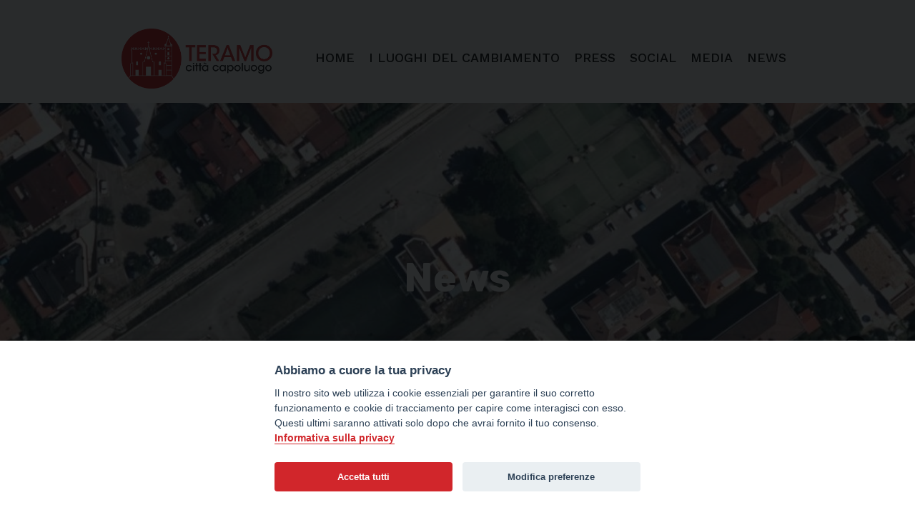

--- FILE ---
content_type: text/html;charset=utf-8
request_url: https://www.teramocittacapoluogo.it/news/20438985/Chiuso-liter-progettuale-per-lampliamento-dellimpianto-sportivo-di-via-Leonardo-da-Vinci-a-San-Nicolo-a-Tordino
body_size: 6074
content:
<!doctype html>

<!--  Last Published: Wed Jun 28 2023 11:03:24 GMT+0000 (Coordinated Universal Time)  -->
<html data-wf-page="633d31ac91ddf8eb7e5105d9" data-wf-site="6336e67f813a1f7f39a0eb02" lang="it">
 <head>
  <script src="/js/hyperscript.js?t=1687884168000"></script>
  <script src="https://d3e54v103j8qbb.cloudfront.net/js/jquery-3.5.1.min.dc5e7f18c8.js?site=6336e67f813a1f7f39a0eb02" type="text/javascript" integrity="sha256-9/aliU8dGd2tb6OSsuzixeV4y/faTqgFtohetphbbj0=" crossorigin="anonymous"></script> 
  <meta charset="utf-8"> 
  <title>Chiuso l’iter progettuale per l’ampliamento dell’impianto sportivo di via Leonardo da Vinci a San Nicolò a Tordino - Teramo Città Capoluogo</title>   
  <meta content="width=device-width, initial-scale=1" name="viewport"> 
  <meta content="Webflow" name="generator"> 
  <link href="/css/normalize.css?1680281678000" rel="stylesheet" type="text/css"> 
  <link href="/css/webflow.css?1680281678000" rel="stylesheet" type="text/css"> 
  <link href="/css/teramocittacapoluogo.webflow.css?1680281678000" rel="stylesheet" type="text/css"> 
  <link href="https://fonts.googleapis.com" rel="preconnect"> 
  <link href="https://fonts.gstatic.com" rel="preconnect" crossorigin="anonymous"> 
  <script src="https://ajax.googleapis.com/ajax/libs/webfont/1.6.26/webfont.js" type="text/javascript"></script> 
  <script type="text/javascript">WebFont.load({  google: {    families: ["Rubik:regular,500,600,700,500italic,600italic,700italic","Work Sans:regular,500,600,700,italic,500italic,600italic,700italic"]  }});</script> 
  <script type="text/javascript">!function(o,c){var n=c.documentElement,t=" w-mod-";n.className+=t+"js",("ontouchstart"in o||o.DocumentTouch&&c instanceof DocumentTouch)&&(n.className+=t+"touch")}(window,document);</script> 
  <link href="/images/favicon.png" rel="shortcut icon" type="image/x-icon"> 
  <link href="/images/webclip.png" rel="apple-touch-icon"> 
  <link type="text/css" rel="stylesheet" href="/cust/js/cookieconsent.css"> 
  <script defer type="text/javascript" src="/cust/js/cookieconsent.js"></script> 
  <script defer type="text/javascript" src="/cust/cc.js"></script> 
  <!-- Google tag (gtag.js) --> 
  <script type="text/plain" async data-cookiecategory="analytics" src="https://www.googletagmanager.com/gtag/js?id=G-N8GR82KJDY"></script> 
  <script type="text/plain" data-cookiecategory="analytics">
  window.dataLayer = window.dataLayer || [];
  function gtag(){dataLayer.push(arguments);}
  gtag('js', new Date());

  gtag('config', 'G-N8GR82KJDY',{ 'anonymize_ip': true });
</script> 
  <meta name="description" content="Assessore allo Sport Sara Falini: &quot;I lavori verranno appaltati entro il 31 marzo&quot;"> 
  <meta property="og:title" content="Chiuso l’iter progettuale per l’ampliamento dell’impianto sportivo di via Leonardo da Vinci a San Nicolò a Tordino"> 
  <meta property="og:type" content="article"> 
  <meta property="og:image" content="https://www.teramocittacapoluogo.it/immagini/thumbnails/static/2048/1536/articoli_files/84a5b7ece2967cc03de24549bcb97715.jpg"> 
  <meta property="og:url" content="https://www.teramocittacapoluogo.it/news/20438985/Chiuso-liter-progettuale-per-lampliamento-dellimpianto-sportivo-di-via-Leonardo-da-Vinci-a-San-Nicolo-a-Tordino">
  <link rel="stylesheet" type="text/css" href="/colorbox/colorbox.css?t=1687884168000"> 
  <link rel="stylesheet" type="text/css" href="/js/swiper/swiper-bundle.min.css?t=1687886288000"> 
  <link rel="stylesheet" type="text/css" href="/css/style-extra.css?t=1687947792000"> 
  <script src="/colorbox/jquery.colorbox.js?t=1687884168000"></script> 
  <script src="/js/global.js?t=1687886618000"></script>  
  <script src="/js/swiper/swiper-bundle.js?t=1687886288000"></script> 
  <script src="/js/app/main.js?t=1687884168000"></script> 
  <meta name="turbolinks-cache-control" content="no-cache">
 </head> 
 <body> 
  <header id="nav" class="mainmenu"> 
   <div class="w-embed"> 
    <style>
.mk-hidden{
    display: none;
}
.mk-box-4-3{
    padding-top: 63%;
}
.mk-vflipitem{
    position: relative;
}
.mk-vflipitem > *:first-child{
	-webkit-backface-visibility: hidden;
    -moz-backface-visibility: hidden;
    backface-visibility: hidden;
    -webkit-transition: -webkit-transform 1s;
    -moz-transition: -moz-transform 1s;
    -o-transition: -o-transform 1s;
    transition: transform 1s;
    -webkit-transform-style: preserve-3d;
    -moz-transform-style: preserve-3d;
    -o-transform-style: preserve-3d;
    transform-style: preserve-3d;
}
.mk-vflipitem > *:nth-child(2){
    position: absolute;
    top: 0px;
    left: 0px;
    width: 100%;
    height: 100%;
	opacity: 0;
	-webkit-transition: all .6s ease;
    -o-transition: all .6s ease;
    transition: all .6s ease;
    -webkit-transform-style: preserve-3d;
    -moz-transform-style: preserve-3d;
    -o-transform-style: preserve-3d;
    transform-style: preserve-3d;
    -webkit-transform: rotateX(180deg);
    -ms-transform: rotateX(180deg);
    -o-transform: rotateX(180deg);
    transform: rotateX(180deg);
    -webkit-backface-visibility: hidden;
    -moz-backface-visibility: hidden;
    backface-visibility: hidden;
}
.mk-vflipitem:hover > *:first-child{
    -webkit-transform: rotateX(180deg);
    -ms-transform: rotateX(180deg);
    -o-transform: rotateX(180deg);
    transform: rotateX(180deg);
}
.mk-vflipitem:hover > *:nth-child(2){
	opacity: 1;
    -webkit-transform: rotateX(0);
    -ms-transform: rotateX(0);
    -o-transform: rotateX(0);
    transform: rotateX(0);
}
a{
	color: inherit;
}
.svgicon path{
fill:currentcolor;
}
.small{
font-size:0.8em
}
a.nounderline{
	text-decoration: none;
}
.articlefx-crossfade {
	position: relative;
}
.articlefx-crossfade > *:first-child{
	webkit-transition: all .6s ease;
    -o-transition: all .6s ease;
    transition: all .6s ease;
}
.articlefx-crossfade > *:nth-child(2){
    position: absolute;
    top: 0px;
    left: 0px;
    width: 100%;
    height: 100%;
    opacity: 0;
    webkit-transition: all .6s ease;
    -o-transition: all .6s ease;
    transition: all .6s ease;
    -moz-transform: translate(0px, 10px);
    -webkit-transform: translate(0px, 10px);
    -o-transform: translate(0px, 10px);
    -ms-transform: translate(0px, 10px);
    transform: translate(0px, 10px);
}
.articlefx-crossfade:hover > *:nth-child(2){
	opacity: 1;
	-moz-transform:none;
	-webkit-transform:none;
	-o-transform:none;
	-ms-transform:none;
	transform:none;
}
.blend-image{
    position:relative;
}
.blend-image:before{
    background-color: #000;
    width: 100%;
    height: 100%;
    position: absolute;
    z-index: 1;
    content: "";
    display: block;
    opacity: .50;
    top: 0;
    left: 0;
}
.blend-image:after {
    background-color: #476a9f;
    mix-blend-mode: color;
    width: 100%;
    height: 100%;
    position: absolute;
    z-index: 2;
    content: "";
    display: block;
    opacity: .6;
    top: 0;
    left: 0;
}
ul.list-podcast li:not(.no-first):first-of-type:after {
    content: "";
    display: block;
    width: 100%;
    height: 100%;
    position: absolute;
    /* z-index: 2; */
    top: 0;
    right: 0;
    left: inherit;
    background: #11161c;
    background: -webkit-gradient(linear,left top,left bottom,from(rgba(17,22,28,0)),color-stop(48%,#11161c),to(#11161c));
    background: linear-gradient(180deg,rgba(17,22,28,0) 0,#11161c 48%,#11161c 100%);
    opacity: 1;
    mix-blend-mode: inherit;
}
/**mediaelement player**/
.onairpodcastplayerbar .mejs__container,.onairpodcastplayerbar .mejs__controls{
        background: transparent;
}
.truncate { white-space: nowrap; text-overflow: ellipsis;overflow:hidden }
.map-default{
  position: absolute;
    width: 100%;
    height: 100%;
    top: 0px;
    left: 0px;
}
.luogoicon:hover .luogoicon__image{width:230px;transition:all 0.5s ease-in-out;}
.luogoicon:hover .luogoicon__caption{font-size:1.25em;transition:all 0.5s ease-in-out;}
</style> 
   </div> 
   <div id="searchform" class="searchform"> 
    <div class="w-form"> 
     <form id="wf-form-" name="wf-form-" data-name="" action="/cerca" method="get" class="form" data-wf-page-id="633d31ac91ddf8eb7e5105d9" data-wf-element-id="09fff890-f8c6-6fbe-c210-f5199e528744">
      <input type="text" class="text-field w-input" maxlength="256" name="q" data-name="q" placeholder="cerca nel sito" minlength="3" id="q" required>
      <input type="submit" value="search" data-wait="Please wait..." class="submit-button w-button">
     </form> 
     <div class="w-form-done"> 
      <div>
       Thank you! Your submission has been received!
      </div> 
     </div> 
     <div class="w-form-fail"> 
      <div>
       Oops! Something went wrong while submitting the form.
      </div> 
     </div> 
    </div> 
   </div> 
   <div class="mainmenu__inner"> 
    <div data-mk-elm="mainmenu" data-animation="over-left" data-collapse="medium" data-duration="400" data-easing="ease" data-easing2="ease" role="banner" class="mainnav w-nav"> 
     <div class="container-3 w-container"> 
      <a href="/" data-mk-url="/" class="w-nav-brand"><img src="/images/logo_teramocapoluogo.png" loading="lazy" alt="" sizes="(max-width: 479px) 139px, (max-width: 767px) 130px, (max-width: 991px) 115px, 211px" class="image-6"></a> 
      <nav role="navigation" class="nav-menu w-nav-menu"> 
       <a href="/" data-mk-url="/" class="mainnav-link w-nav-link">Home</a> 
       <a href="/i-luoghi-del-cambiamento" class="mainnav-link w-nav-link">I&nbsp;LUOGHI&nbsp;DEL&nbsp;CAMBIAMENTO</a> 
       <a href="/press" data-mk-url="/press" class="mainnav-link w-nav-link">PRESS</a> 
       <a href="/social" data-mk-url="/social" class="mainnav-link w-nav-link">SOCIAL</a> 
       <a href="/media" data-mk-url="/media" class="mainnav-link w-nav-link">MEDIA</a> 
       <a href="/news/archivio" data-mk-url="/news/archivio" class="mainnav-link w-nav-link">NEWS</a> 
       <a id="menu-searchbtn" href="#" class="mainnav-link cerca w-inline-block"> 
        <div class="material-icons search">
         search
        </div> </a> 
      </nav> 
      <div class="menu-button w-nav-button"> 
       <div class="w-icon-nav-menu"></div> 
      </div> 
     </div> 
    </div> 
    <nav class="w-container"></nav> 
   </div> 
  </header> 
  <header id="blen" ata-mk-elm="page-header" class="div-block-11"> 
   <div class="div-block-20">
    <img src="/immagini/thumbnails/static/2048/2048/articoli_files/84a5b7ece2967cc03de24549bcb97715.jpg" loading="lazy" data-mk-xid="page-header-image" alt="" class="image-5">
   </div> 
   <div class="div-block-18"> 
    <h1 data-mk-xid="page-header-title" class="heading-6">News</h1> 
    <h2 data-mk-xid="page-header-subtitle" class="page-header-subtitle"></h2> 
   </div>
   <img src="/images/watermark_cmonica.png" loading="lazy" sizes="100px" alt="" class="headerwatermark"> 
  </header> 
  <div class="section-default-2 white wf-section"> 
   <div class="container-default w-container"> 
    <a data-mk-url="javascript: history.go(-1);" href="javascript: history.go(-1);" class="w-inline-block">&lt; Torna Indietro</a> 
    <article> 
     <h1 data-mk-xid="articolo-titolo" class="maincontent__title">Chiuso l’iter progettuale per l’ampliamento dell’impianto sportivo di via Leonardo da Vinci a San Nicolò a Tordino</h1> 
     <h3 data-mk-xid="articolo-sottotitolo" class="maincontent__subtitle">Assessore allo Sport Sara Falini: "I lavori verranno appaltati entro il 31 marzo"</h3> 
     <div class="maincontent__infobox-2"> 
      <div class="articolo-data">
       <span data-mk-xid="articolo-data">28 febbraio 2023</span>
       <span></span>
      </div> 
      <div data-mk-xid="articolo-sharebox">
       <div style="float:right">
        <a class="sharer_icon sharer_icon-facebook" data-sharer-provider="facebook"></a> 
        <a class="sharer_icon sharer_icon-twitter" data-sharer-provider="twitter"></a> 
        <a href="whatsapp://send?text=https%3A%2F%2Fwww.teramocittacapoluogo.it%2Fnews%2F20438985%2FChiuso-liter-progettuale-per-lampliamento-dellimpianto-sportivo-di-via-Leonardo-da-Vinci-a-San-Nicolo-a-Tordino" class="sharer_icon sharer_icon-whatsapp" data-sharer-provider="whatsapp"></a> 
        <a class="sharer_icon sharer_icon-pinterest" data-sharer-provider="pinterest"></a> 
       </div>
      </div> 
     </div> 
     <div data-mk-xid="articolo-testo_html" class="maincontent__body">
      <p>La Giunta Municipale di Teramo, ha approvato l’aggiornamento e l’adeguamento del progetto esecutivo per l’ampliamento dell’impianto sportivo di via Leonardo da Vinci a San Nicolò, finanziato per un importo di 1.300.000 euro a valere sul PNRR Sport e Inclusione. Progetto che adesso andrà in gara d’appalto entro il 31 marzo, nel pieno rispetto dei tempi previsti dal Piano Nazionale di Ripresa e Resilienza.</p> 
      <p>L’intervento, che rientra nell’attività di rigenerazione e riqualificazione di tutte le aree sportive presenti sul territorio, avviata da tempo dall’Amministrazione Comunale, prevede la sistemazione dei due campi da tennis esistenti, che diventeranno polifunzionali e la realizzazione di due campi da padel e di un campo polivalente in resina coperto, oltre al miglioramento e all’ampliamento della struttura a servizio dei campi con la realizzazione anche di una palestra interna. L’impianto, così ristrutturato, potrà ospitare diverse discipline e anche partite di calcio a 5.</p> 
      <p>“Si tratta di un progetto nel quale abbiamo creduto molto – sottolinea l’Assessore con delega allo Sport Sara Falini – che insiste in un’area particolarmente popolosa e che, grazie alla realizzazione di un nuovo campo coperto, andrà a dare risposta alle esigenze di tante realtà associative che oggi hanno sempre più difficoltà&nbsp; a trovare spazio all’interno della altre strutture sportive. In questo modo andremo ad ampliare l’offerta, garantendo il massimo utilizzo dell’impianto anche nei mesi invernali. In base alle scadenze previste dal PNRR, andremo ad appaltare i lavori entro il 31 marzo e l’intervento partirà subito dopo”.&nbsp;</p> 
     </div>  
     <div data-mk-elm="imagegallery" class="article__imagegallerybox"> 
      <h3>Fotogallery</h3> 
      <div class="w-layout-grid gridimagegallery">       
       <div data-mk-elm="imagegallery-item" class="gridimagegallery__item"> 
        <a data-fslightbox="gallery" data-mk-xid="link" href="/immagini/thumbnails/m/2048/2048/articoli_files/84a5b7ece2967cc03de24549bcb97715.jpg" class="link-block-4 w-inline-block"><img src="/immagini/thumbnails/static/400/400/articoli_files/84a5b7ece2967cc03de24549bcb97715.jpg" loading="lazy" data-mk-xid="image" alt="" class="image-12"></a> 
       </div>
       <script>$(function(){
GalleryView.fromSelector("[data-mk-elm=imagegallery]")
});
</script>
      </div> 
     </div>  
    </article> 
   </div> 
  </div> 
  <footer class="wf-section"> 
   <footer class="footer"> 
    <div class="w-container"> 
     <div class="footer_-text">
      Copyright © 
      <span data-mk-date="YYYY">2023</span> Comune di Teramo - Codice fiscale / P. IVA: 00174750679
     </div> 
     <div class="div-block-72"> 
      <a href="https://www.facebook.com/profile.php?id=100086469043635" target="_blank" class="w-inline-block"> 
       <div class="footer_socialicons w-embed">
        <svg xmlns="http://www.w3.org/2000/svg" width="24" height="24" viewbox="0 0 24 24" fill="currentColor"> 
         <path d="M22.675 0h-21.35c-.732 0-1.325.593-1.325 1.325v21.351c0 .731.593 1.324 1.325 1.324h11.495v-9.294h-3.128v-3.622h3.128v-2.671c0-3.1 1.893-4.788 4.659-4.788 1.325 0 2.463.099 2.795.143v3.24l-1.918.001c-1.504 0-1.795.715-1.795 1.763v2.313h3.587l-.467 3.622h-3.12v9.293h6.116c.73 0 1.323-.593 1.323-1.325v-21.35c0-.732-.593-1.325-1.325-1.325z"></path> 
        </svg>
       </div> </a> 
      <a href="https://www.instagram.com/_teramo_citta_capoluogo_/" target="_blank" class="w-inline-block"> 
       <div class="footer_socialicons w-embed">
        <svg xmlns="http://www.w3.org/2000/svg" width="24" height="24" viewbox="0 0 24 24" fill="currentColor"> 
         <path d="M15.233 5.488c-.843-.038-1.097-.046-3.233-.046s-2.389.008-3.232.046c-2.17.099-3.181 1.127-3.279 3.279-.039.844-.048 1.097-.048 3.233s.009 2.389.047 3.233c.099 2.148 1.106 3.18 3.279 3.279.843.038 1.097.047 3.233.047 2.137 0 2.39-.008 3.233-.046 2.17-.099 3.18-1.129 3.279-3.279.038-.844.046-1.097.046-3.233s-.008-2.389-.046-3.232c-.099-2.153-1.111-3.182-3.279-3.281zm-3.233 10.62c-2.269 0-4.108-1.839-4.108-4.108 0-2.269 1.84-4.108 4.108-4.108s4.108 1.839 4.108 4.108c0 2.269-1.839 4.108-4.108 4.108zm4.271-7.418c-.53 0-.96-.43-.96-.96s.43-.96.96-.96.96.43.96.96-.43.96-.96.96zm-1.604 3.31c0 1.473-1.194 2.667-2.667 2.667s-2.667-1.194-2.667-2.667c0-1.473 1.194-2.667 2.667-2.667s2.667 1.194 2.667 2.667zm4.333-12h-14c-2.761 0-5 2.239-5 5v14c0 2.761 2.239 5 5 5h14c2.762 0 5-2.239 5-5v-14c0-2.761-2.238-5-5-5zm.952 15.298c-.132 2.909-1.751 4.521-4.653 4.654-.854.039-1.126.048-3.299.048s-2.444-.009-3.298-.048c-2.908-.133-4.52-1.748-4.654-4.654-.039-.853-.048-1.125-.048-3.298 0-2.172.009-2.445.048-3.298.134-2.908 1.748-4.521 4.654-4.653.854-.04 1.125-.049 3.298-.049s2.445.009 3.299.048c2.908.133 4.523 1.751 4.653 4.653.039.854.048 1.127.048 3.299 0 2.173-.009 2.445-.048 3.298z"></path> 
        </svg>
       </div> </a> 
      <a href="https://www.linkedin.com/company/teramo-citt%C3%A0-capoluogo/" target="_blank" class="w-inline-block"> 
       <div class="footer_socialicons w-embed">
        <svg xmlns="http://www.w3.org/2000/svg" width="24" height="24" viewbox="0 0 24 24" fill="currentColor"> 
         <path d="M19 0h-14c-2.761 0-5 2.239-5 5v14c0 2.761 2.239 5 5 5h14c2.762 0 5-2.239 5-5v-14c0-2.761-2.238-5-5-5zm-11 19h-3v-11h3v11zm-1.5-12.268c-.966 0-1.75-.79-1.75-1.764s.784-1.764 1.75-1.764 1.75.79 1.75 1.764-.783 1.764-1.75 1.764zm13.5 12.268h-3v-5.604c0-3.368-4-3.113-4 0v5.604h-3v-11h3v1.765c1.396-2.586 7-2.777 7 2.476v6.759z"></path> 
        </svg>
       </div> </a> 
      <div class="div-block-73"> 
       <div class="text-block-27-copy"> 
        <a href="/privacy" class="footerlink">Privacy</a> - 
        <a href="/cookie" data-mk-url="/cookie" class="footerlink">Cookie Policy</a> - 
        <a href="/spot" class="footerlink">Spot</a> 
       </div> 
      </div> 
     </div> 
    </div> 
   </footer> 
  </footer>  
  <script src="/js/webflow.js" type="text/javascript"></script>  
 </body>
</html>

--- FILE ---
content_type: text/css;charset=UTF-8
request_url: https://www.teramocittacapoluogo.it/css/teramocittacapoluogo.webflow.css?1680281678000
body_size: 8641
content:
.w-layout-grid {
  display: -ms-grid;
  display: grid;
  grid-auto-columns: 1fr;
  -ms-grid-columns: 1fr 1fr;
  grid-template-columns: 1fr 1fr;
  -ms-grid-rows: auto auto;
  grid-template-rows: auto auto;
  grid-row-gap: 16px;
  grid-column-gap: 16px;
}

body {
  background-color: #fff;
  font-family: Rubik, sans-serif;
  color: #fff;
  font-size: 16px;
  line-height: 1.25;
}

a {
  text-decoration: underline;
}

.mainmenu {
  position: static;
  top: 0px;
  z-index: 20;
  width: 100%;
  padding: 20px;
  background-color: transparent;
}

.homemaincarousel {
  min-height: 80vh;
  min-width: auto;
  -webkit-backdrop-filter: blur(5px);
  backdrop-filter: blur(5px);
  mix-blend-mode: normal;
}

.slide__shadow {
  position: absolute;
  left: 0%;
  top: 0%;
  right: auto;
  bottom: auto;
  width: 100%;
  height: 100%;
  background-image: linear-gradient(180deg, #000, transparent 51%, #000);
  opacity: 0.78;
}

.slide__title {
  margin-top: 20px;
  margin-bottom: 20px;
  color: #fff;
  font-size: 31px;
  line-height: 1.5;
}

.btn {
  padding: 0.5em 1.7em;
  border-radius: 10px;
  background-color: #fff;
  background-image: none;
  color: #d1262b;
  text-decoration: none;
}

.btn.twrbacklink {
  text-decoration: none;
}

.btn.rosso {
  background-color: #d1262b;
  font-family: 'Work Sans', sans-serif;
  color: #fff;
}

.slide__content {
  position: absolute;
  left: 0%;
  top: auto;
  right: auto;
  bottom: 13%;
  width: auto;
  max-width: 80%;
}

.image {
  position: absolute;
  width: 100%;
  height: 100%;
  -o-object-fit: cover;
  object-fit: cover;
  -o-object-position: 50% 50%;
  object-position: 50% 50%;
}

.div-block {
  position: absolute;
  width: 100%;
  height: 100%;
}

.section-default {
  display: block;
  padding-top: 80px;
  padding-bottom: 80px;
  font-family: 'Work Sans', sans-serif;
  color: #000;
  text-decoration: none;
}

.section-default.nera {
  background-color: #000;
}

.section-default.rosso {
  background-color: #d1262b;
}

.section-default.white {
  background-color: #fff;
  color: #000;
}

.section-default.puntata {
  padding-top: 247px;
  background-image: linear-gradient(180deg, #d1262b, #d1262b);
}

.section-default.twrpage {
  padding-top: 20px;
}

.section-default.home-eventi {
  display: block;
}

.section-default__titlebox {
  display: flex;
  margin-bottom: 25px;
  padding-bottom: 10px;
  border-bottom: 1px none #a8a8a8;
  font-family: 'Work Sans', sans-serif;
  font-size: 18px;
  font-weight: 700;
  letter-spacing: 2px;
}

.section-default__titlebox.black {
  margin-bottom: 40px;
  color: #000;
}

.section-default__titlebox.smallmargin {
  margin-bottom: 10px;
}

.box-item-4-3 {
  position: relative;
  display: block;
  overflow: hidden;
  padding-top: 63%;
  justify-content: center;
  align-items: center;
  border-radius: 12px;
  opacity: 1;
  background-clip: border-box;
  -webkit-text-fill-color: inherit;
  mix-blend-mode: normal;
}

.box-item-4-3.blend-image.twr {
  border: 2px solid #000;
}

.itemimage {
  position: absolute;
  left: 0%;
  top: 0%;
  right: auto;
  bottom: auto;
  overflow: visible;
  width: 100%;
  height: 100%;
  filter: grayscale(100%) blur(1px);
  -o-object-fit: cover;
  object-fit: cover;
}

.blend-image {
  position: relative;
  z-index: 1;
  display: block;
  overflow: hidden;
}

.slide-nav {
  display: none;
}

.homeprogrammisllider__titlelink {
  position: static;
  margin-top: 0px;
  margin-bottom: 0px;
  color: #fff;
  font-size: 36px;
  text-decoration: none;
}

.homeprogrammislider__testo {
  margin-top: 15px;
  margin-bottom: 15px;
  padding-right: 12px;
  padding-left: 12px;
  color: #fff;
}

.homeprogrammislider__testo.nero {
  color: #000;
}

.slider {
  margin-right: 0px;
  background-color: transparent;
  text-align: left;
}

.div-block-2 {
  filter: saturate(69%);
  color: #fff;
  text-align: center;
}

.homeprogrammislide {
  width: 31.6%;
  margin-right: 20px;
  margin-left: 0px;
}

.div-block-3 {
  position: absolute;
  left: 0%;
  top: 0%;
  right: auto;
  bottom: auto;
  z-index: 3;
  display: flex;
  width: 100%;
  height: 100%;
  justify-content: center;
  align-items: center;
}

.sliderarrow-round {
  display: flex;
  width: 30px;
  height: 30px;
  justify-content: center;
  align-items: center;
  border-radius: 15px;
  background-color: #fff;
  color: #000;
  font-size: 18px;
  text-align: center;
}

.div-block-4 {
  position: absolute;
  left: 0%;
  top: 0%;
  right: auto;
  bottom: auto;
  z-index: 2;
  display: block;
  width: 100%;
  height: 100%;
  background-color: #f9f9ce;
  opacity: 0.66;
  mix-blend-mode: color;
}

.grid-2 {
  -ms-grid-columns: 1fr 1fr 1fr;
  grid-template-columns: 1fr 1fr 1fr;
}

.div-block-5 {
  position: absolute;
  left: 0%;
  top: 0%;
  right: auto;
  bottom: auto;
  z-index: 1;
  width: 100%;
  height: 100%;
  background-color: #000;
  opacity: 0.25;
  mix-blend-mode: normal;
}

.div-block-6 {
  position: absolute;
  left: 0%;
  top: 0%;
  right: auto;
  bottom: auto;
  width: 100%;
  height: 100%;
}

.heading-3 {
  color: #fff;
}

.heading-4 {
  margin-top: 0px;
  font-size: 22px;
  line-height: 1.25;
}

.div-block-7 {
  display: block;
  margin-bottom: 20px;
}

.div-block-8 {
  position: relative;
  z-index: auto;
  display: flex;
  padding-right: 30px;
  padding-left: 30px;
  flex-direction: column;
  justify-content: center;
  align-items: center;
}

.ultimoarticolo {
  overflow: hidden;
  margin-bottom: 30px;
  -ms-grid-columns: 0.75fr 1fr;
  grid-template-columns: 0.75fr 1fr;
  -ms-grid-rows: auto;
  grid-template-rows: auto;
  border-radius: 12px;
  background-color: #d1262b;
}

.div-block-10 {
  position: relative;
  min-height: 356px;
}

.footer {
  padding-top: 40px;
  padding-bottom: 40px;
  align-items: flex-start;
  background-color: #d1262b;
  text-align: center;
}

.footer-flex-container {
  display: flex;
  margin-bottom: 40px;
  justify-content: space-between;
  text-align: left;
}

.footer-logo-link {
  max-height: 60px;
  min-width: 60px;
  flex: 0 auto;
}

.footer-image {
  width: 100%;
  height: 100%;
  -o-object-fit: contain;
  object-fit: contain;
  -o-object-position: 0% 50%;
  object-position: 0% 50%;
}

.footer-heading {
  margin-top: 0px;
  margin-bottom: 20px;
  font-size: 13px;
  line-height: 1.5;
  font-weight: 400;
  letter-spacing: 2px;
}

.footer-link {
  display: block;
  margin-bottom: 10px;
  font-family: 'Work Sans', sans-serif;
  color: #fff;
  font-size: 14px;
  text-decoration: none;
}

.footer-link:hover {
  text-decoration: underline;
}

.btn-view-all {
  display: block;
  font-family: Rubik, sans-serif;
  color: #d1262b;
  font-size: 14.22px;
  font-weight: 500;
  text-decoration: none;
}

.btn-view-all.black {
  color: #000;
}

.btn-view-all.podcast {
  display: none;
  color: #fff;
}

.btn-view-all.trasmissioni {
  color: #fff;
}

.btn-view-all.light {
  color: #fff;
}

.homesection__title {
  flex: 1;
  color: #000;
  font-size: 29px;
  text-align: left;
  text-transform: uppercase;
}

.homesection__title.bianco {
  color: #fff;
}

.homesection__title.media {
  text-transform: none;
}

.media_gallery {
  display: -ms-grid;
  display: grid;
  grid-auto-columns: 1fr;
  grid-column-gap: 16px;
  grid-row-gap: 16px;
  -ms-grid-columns: minmax(0px, 1fr) minmax(0px, 1fr) minmax(0px, 1fr);
  grid-template-columns: minmax(0px, 1fr) minmax(0px, 1fr) minmax(0px, 1fr);
  -ms-grid-rows: auto auto;
  grid-template-rows: auto auto;
}

.articoligriditem {
  border-left: 5px solid #d1262b;
}

.articoligriditem__title {
  margin-top: 0px;
  padding-left: 20px;
  border-left: 5px none #d1262b;
  font-size: 23px;
  line-height: 1.25;
}

.articoligriditem__author {
  font-family: 'Work Sans', sans-serif;
  font-size: 11px;
}

.articoligriditem__content {
  padding-left: 20px;
}

.articoligriditem__testo {
  margin-bottom: 20px;
  font-size: 14px;
}

.div-block-11 {
  position: relative;
  display: block;
  height: 50vh;
  justify-content: center;
  align-items: center;
}

.heading-6 {
  font-size: 56px;
  line-height: 1.25;
  text-align: center;
}

.material-icons {
  display: inline-block;
  margin-top: 0px;
  font-family: Materialiconsround, sans-serif;
  text-transform: none;
}

.material-icons.search {
  font-size: 17px;
}

.material-icons.bottomplay {
  display: inline;
  margin-right: 10px;
  font-size: 20px;
  line-height: 24px;
}

.playbtn {
  display: inline;
  font-size: 25px;
  line-height: 1;
  text-decoration: none;
}

.playbtn.big {
  display: inline-block;
  font-size: 60px;
}

.playbtn.big.block {
  display: block;
}

.playbtn.big.block.btnplayonair {
  display: none;
  color: #fff;
}

.playbtn.big.block.btnpauseonair {
  color: #fff;
}

.playbtn.big.block.btnpausepodcast {
  display: none;
  color: #fff;
}

.playbtn.sdgsd {
  display: inline-block;
}

.div-block-12 {
  position: absolute;
  left: auto;
  top: auto;
  right: 0%;
  bottom: 0%;
  text-align: right;
}

.grid-5 {
  justify-content: end;
  -ms-grid-columns: 1fr 1fr;
  grid-template-columns: 1fr 1fr;
}

.div-block-14 {
  position: relative;
  width: 100%;
  padding-top: 100%;
  background-image: url('../images/zaitime.jpg');
  background-position: 50% 50%;
  background-size: cover;
  background-repeat: no-repeat;
}

.div-block-14.rounded-corners {
  background-image: url('../images/castello_monica.jpg');
}

.div-block-14.blend-image.rounded-corners {
  background-image: url('../images/castello_monica.jpg');
}

.div-block-15 {
  position: absolute;
  left: 0%;
  top: auto;
  right: auto;
  bottom: 0%;
  z-index: 4;
}

.rounded-corners {
  position: relative;
  overflow: hidden;
  width: 100%;
  border-radius: 12px;
}

.div-block-16 {
  padding: 10px;
}

.text-block-3 {
  font-family: Rubik, sans-serif;
  font-size: 16px;
  font-weight: 700;
}

.text-block-4 {
  color: #fff;
  font-size: 14px;
  text-transform: uppercase;
}

.articoliconfotogriditem__title {
  margin-top: 10px;
  color: #000;
  font-size: 16px;
  line-height: 1.25;
}

.articoliconfotogriditem__imagebox {
  padding-top: 100%;
  background-image: url('../images/liluzi.jpg');
  background-position: 50% 50%;
  background-size: cover;
}

.articoliconfotogriditem__imagebox.rounded-corners.mk-box-4-3 {
  background-image: none;
}

.articoliconfotogriditem__content {
  padding-right: 12px;
  padding-left: 12px;
}

.articoliconfotogriditem__data {
  font-family: 'Work Sans', sans-serif;
  font-size: 11px;
  font-style: italic;
}

.articoliconfotogriditem__data.articoliconfotogriditem__content {
  margin-bottom: 10px;
  padding-left: 0px;
  color: #000;
  font-style: italic;
}

.div-block-17 {
  width: 100%;
  height: 100%;
}

.div-block-17.blend-image {
  position: absolute;
  overflow: visible;
  background-image: none;
}

.vflipitem-side-a {
  position: static;
  left: 0%;
  top: 0%;
  right: auto;
  bottom: auto;
  display: block;
  width: 100%;
  height: 100%;
  transform: rotate(0deg) translate(0px, 0px);
  -o-object-fit: cover;
  object-fit: cover;
}

.div-block-18 {
  position: absolute;
  left: 0%;
  top: 0%;
  right: auto;
  bottom: auto;
  z-index: 4;
  display: flex;
  width: 100%;
  height: 100%;
  margin-bottom: 0px;
  padding-bottom: 40px;
  flex-direction: column;
  justify-content: flex-end;
  align-items: center;
}

.image-5 {
  position: absolute;
  left: 0%;
  top: 0%;
  right: auto;
  bottom: auto;
  display: block;
  width: 100%;
  height: 100%;
  -o-object-fit: cover;
  object-fit: cover;
}

.div-block-19 {
  margin-top: 40px;
  text-align: center;
}

.div-block-20 {
  position: absolute;
  overflow: visible;
  width: 100%;
  height: 100%;
}

.div-block-20.blend-image {
  display: block;
}

.maincontent__title {
  margin-bottom: 20px;
  font-family: Rubik, sans-serif;
  line-height: 1.5em;
}

.tabs-menu {
  display: flex;
  padding-right: 20px;
  padding-left: 20px;
  justify-content: space-between;
  background-color: #fff;
}

.tabs-menu.rounded-corners {
  max-width: 1024px;
  margin-right: auto;
  margin-left: auto;
  padding-top: 5px;
  padding-bottom: 5px;
}

.palinsesto__tabgiorno {
  background-color: transparent;
  color: #fff;
}

.palinsesto__tabgiorno.w--current {
  padding-right: 20px;
  padding-left: 20px;
  border-radius: 12px;
  background-color: #fff;
  color: #fff;
}

.list {
  margin-top: 50px;
  margin-left: 8px;
  padding-left: 0px;
  list-style-type: none;
}

.list-item {
  position: relative;
  display: block;
  padding-top: 0px;
  padding-bottom: 0px;
}

.text-block-5 {
  padding-right: 50px;
  padding-left: 10px;
  font-family: Rubik, sans-serif;
  color: #fff;
  font-weight: 500;
}

.heading-8 {
  margin-top: 0px;
}

.div-block-22 {
  flex: 1;
}

.palinsesto-liist-indicator {
  position: relative;
  left: -11px;
  top: 0px;
  width: 20px;
  height: 20px;
  border: 5px solid #000;
  border-radius: 15px;
  background-color: #d1262b;
}

.container {
  display: flex;
  padding-bottom: 40px;
  border-left: 1px solid #fff;
}

.page-header-subtitle {
  font-family: 'Work Sans', sans-serif;
  font-size: 20px;
  text-align: center;
}

.descrizione-trasmissione {
  font-size: 20px;
  text-align: justify;
}

.list-2 {
  padding-left: 0px;
  list-style-type: none;
}

.episodilist-item {
  display: flex;
  padding-top: 10px;
  padding-bottom: 10px;
  justify-content: space-between;
  flex-wrap: wrap;
  align-items: center;
  border-style: solid;
  border-width: 1px;
  border-color: #fff;
}

.heading-9 {
  margin-top: 0px;
  margin-bottom: 0px;
  padding-right: 10px;
  padding-left: 10px;
  flex: 1 2 1px;
  font-size: 16px;
}

.episodelist-data {
  max-width: 33%;
  padding: 0px 10px;
  color: #fff;
  font-size: 12px;
  font-weight: 500;
  text-transform: uppercase;
}

.episodelist-testo {
  padding-top: 0px;
  padding-right: 10px;
  padding-left: 10px;
  flex: 0 0 auto;
  color: #fff;
  text-decoration: none;
}

.div-block-23 {
  padding-right: 10px;
  padding-left: 10px;
  -ms-grid-row-align: auto;
  align-self: auto;
  flex: 0 10px;
}

.episodelist-data-copy {
  margin-bottom: 10px;
  padding: 0px 10px 0px 0px;
  color: #fff;
  font-size: 17px;
  font-style: italic;
  font-weight: 400;
  text-transform: uppercase;
}

.ultimoepisodio-testo {
  margin-bottom: 20px;
  padding-top: 0px;
  padding-right: 10px;
  padding-left: 0px;
  flex: 2 50%;
  color: #fff;
}

.div-block-24 {
  position: absolute;
  left: 0%;
  top: 0%;
  right: auto;
  bottom: auto;
  z-index: 10;
  display: none;
  width: 100%;
  height: 100%;
  justify-content: center;
  align-items: center;
}

.episodelist-titolo {
  display: block;
  flex: 0 0 auto;
  color: #fff;
  text-decoration: none;
}

.link-white {
  display: block;
  color: #fff;
  text-decoration: none;
}

.link-white:hover {
  color: #d1262b;
}

.container-2 {
  position: relative;
  height: 100%;
}

.image-6 {
  width: 211px;
}

.mainnav {
  background-color: transparent;
}

.mainnav-link {
  padding-right: 10px;
  padding-left: 10px;
  font-family: 'Work Sans', sans-serif;
  color: #181818;
  font-size: 18px;
  font-weight: 500;
  text-decoration: none;
  text-transform: uppercase;
}

.mainnav-link.w--current {
  padding-top: 10px;
  padding-bottom: 10px;
  border-radius: 12px;
  background-color: #d1262b;
  color: #fff;
}

.mainnav-link.cerca {
  display: none;
  padding-left: 10px;
  border-left: 1px solid #fff;
}

.dropdown-list-2 {
  color: transparent;
}

.dropdown-list-2.w--open {
  background-color: transparent;
}

.mainnav-dropdownlink {
  margin-bottom: 10px;
  border-radius: 12px;
  background-color: #fff;
}

.text-block-6 {
  display: block;
  padding-bottom: 0px;
  color: #fff;
}

.nav-menu {
  display: flex;
  margin-top: 10px;
  align-items: center;
}

.homeprogrammislider__title {
  font-size: 32px;
  line-height: 1.25;
}

.div-block-25 {
  display: flex;
  align-items: center;
  flex: 1;
}

.grid-6 {
  margin-bottom: 20px;
  align-items: start;
}

.mainnav-dropdown-icon {
  color: #fff;
}

.mainmenu__inner {
  position: static;
  left: 0%;
  top: 0%;
  right: auto;
  bottom: auto;
  width: 100%;
  padding-top: 20px;
}

.searchform {
  position: absolute;
  left: 0%;
  top: 0%;
  right: auto;
  bottom: auto;
  display: none;
  width: 100%;
  margin-top: 0px;
  padding-top: 200px;
  padding-bottom: 64px;
  background-color: #0a1527;
}

.form {
  display: flex;
  max-width: 653px;
  margin-right: auto;
  margin-left: auto;
  justify-content: center;
  align-items: center;
}

.grid-7 {
  -ms-grid-columns: 1fr 1fr 1fr;
  grid-template-columns: 1fr 1fr 1fr;
}

.image-7 {
  position: static;
  left: auto;
  top: 0%;
  right: 0%;
  bottom: auto;
  display: inline;
  max-height: 100%;
  text-align: left;
  -o-object-fit: contain;
  object-fit: contain;
}

.heading-11 {
  font-family: Rubik, sans-serif;
}

.style-guide {
  margin-top: 252px;
  background-color: #fff;
  color: #000;
}

.div-block-26 {
  padding: 10px;
  background-color: #0a0a0a;
}

.box-item-parter {
  position: relative;
  display: block;
  overflow: hidden;
  padding-top: 63%;
  justify-content: center;
  align-items: center;
  border-radius: 12px;
  opacity: 1;
  background-clip: border-box;
  -webkit-text-fill-color: inherit;
  mix-blend-mode: normal;
}

.partner-bg {
  position: absolute;
  left: 0%;
  top: 0%;
  right: auto;
  bottom: auto;
  display: block;
  width: 100%;
  height: 100%;
  padding: 20px;
  background-color: #d1262b;
  text-align: center;
}

.partner-bg.radiojeans {
  background-color: #1d7db7;
}

.partner-bg.mandragola {
  background-color: #404041;
}

.partner-bg.laboradio {
  background-color: #fff;
}

.partner-bg.hotblock {
  background-color: #f9f8cd;
}

.div-block-28 {
  padding-right: 12px;
  padding-left: 12px;
}

.body {
  margin-top: 264px;
  background-color: #fff;
  -o-object-fit: cover;
  object-fit: cover;
}

.grid-8 {
  -ms-grid-rows: 454px auto;
  grid-template-rows: 454px auto;
}

.vflipitem {
  position: relative;
}

.vflipitem-side-b {
  position: absolute;
  left: 0%;
  top: 0%;
  right: auto;
  bottom: auto;
  width: 100%;
  height: 100%;
  background-color: #000;
  transform: rotateX(180deg) rotateY(0deg) rotateZ(0deg);
  -o-object-fit: none;
  object-fit: none;
  transform-style: preserve-3d;
}

.heading-12 {
  font-size: 24px;
  text-align: center;
}

.ppp {
  position: absolute;
  left: 0%;
  top: 0%;
  right: auto;
  bottom: auto;
  display: flex;
  width: 100%;
  height: 100%;
  flex-direction: column;
  justify-content: center;
  align-items: center;
  background-color: #000;
}

.ppp.vflipitem-side-b {
  transform: translate(0px, 0px) rotateX(180deg) rotateY(0deg) rotateZ(0deg);
  transform-style: preserve-3d;
}

.text-block-9 {
  text-align: center;
}

.div-block-29 {
  overflow: hidden;
}

.div-block-30 {
  background-color: #000;
  color: #fff;
}

.grid-9 {
  -ms-grid-columns: 1fr 1fr 1fr;
  grid-template-columns: 1fr 1fr 1fr;
  -ms-grid-rows: 196px auto;
  grid-template-rows: 196px auto;
}

.div-block-31 {
  height: 200px;
}

.div-block-31.mk-vflipitem {
  height: 300px;
}

.image-8 {
  position: absolute;
  left: 0%;
  top: 0%;
  right: auto;
  bottom: auto;
  width: 100%;
  height: 100%;
  -o-object-fit: cover;
  object-fit: cover;
}

.div-block-32 {
  width: 100%;
  height: 100%;
}

.grid-10 {
  -ms-grid-columns: 1fr 1fr 1fr;
  grid-template-columns: 1fr 1fr 1fr;
}

.articoliconfotogriditem__image {
  position: absolute;
  left: 0%;
  top: 0%;
  right: auto;
  bottom: auto;
  width: 100%;
  height: 100%;
  -o-object-fit: cover;
  object-fit: cover;
}

.image-grow {
  transition: all 500ms ease;
}

.image-grow:hover {
  transform: scale(1.3);
}

.articoliconfotogriditem2__content {
  display: flex;
  padding: 10px;
  justify-content: center;
  align-items: center;
  background-image: linear-gradient(357deg, #fff, hsla(0, 0%, 100%, 0));
  box-shadow: 1px 1px 3px 0 #000;
}

.articoliconfotogriditem2__title {
  margin-top: 10px;
  font-size: 25px;
  line-height: 1.25;
  text-align: center;
}

.articoliconfotogriditem2__data {
  position: static;
  display: block;
  font-family: 'Work Sans', sans-serif;
  font-size: 11px;
  -o-object-fit: none;
  object-fit: none;
}

.articoliconfotogriditem2__data.articoliconfotogriditem__content {
  margin-bottom: 10px;
}

.articoliconfotogriditem2__imagebox {
  display: block;
  padding-top: 100%;
}

.articoliconfotogriditem2__imagebox.rounded-corners.mk-box-4-3 {
  background-image: none;
}

.articoliconfotogriditem2__image {
  position: absolute;
  left: 0%;
  top: 0%;
  right: auto;
  bottom: auto;
  width: 100%;
  height: 100%;
  -o-object-fit: cover;
  object-fit: cover;
}

.nounderline {
  position: static;
  display: flex;
  width: 100%;
  height: 100%;
  flex-direction: column;
  justify-content: center;
}

.articoliconfotogriditem__data-copy {
  font-family: 'Work Sans', sans-serif;
  font-size: 11px;
}

.articoliconfotogriditem__data-copy.articoliconfotogriditem__content {
  margin-bottom: 10px;
}

.maincontent__body {
  margin-top: 40px;
  font-size: 19px;
  line-height: 1.5;
  text-align: justify;
}

.maincontent__image {
  margin-top: 10px;
  margin-bottom: 10px;
}

.maincontent__infobox {
  display: flex;
  margin-top: 10px;
  margin-bottom: 10px;
  padding-top: 10px;
  padding-bottom: 10px;
  justify-content: flex-end;
  align-items: center;
  border-top: 1px solid #5c5b5b;
  border-bottom: 1px solid #5c5b5b;
  color: #5c5b5b;
  font-weight: 500;
  text-align: right;
  text-transform: uppercase;
}

.articolo-data {
  flex: 1;
  color: #5c5b5b;
}

.link-block {
  display: block;
}

.maincontent__subtitle {
  font-family: Rubik, sans-serif;
  line-height: 1.5;
  font-weight: 500;
}

.articoliconfotogriditem3__imagebox {
  padding-top: 60%;
  font-size: 103px;
}

.articoliconfotogriditem3__imagebox.rounded-corners.mk-box-4-3 {
  background-image: none;
}

.articoliconfotogriditem3__content {
  display: block;
  padding: 10px;
  justify-content: center;
  align-items: center;
  background-image: linear-gradient(180deg, #d1262b, #d1262b);
  box-shadow: 1px 1px 3px 0 #000;
  color: #fff;
}

.trasmissione-footerlink__caption {
  margin-right: 0px;
  margin-left: 5px;
  font-family: Rubik, sans-serif;
  color: #fff;
  font-weight: 700;
}

.trasmissione-footerlink__value {
  display: inline-block;
  margin-left: 10px;
  padding-top: 10px;
  padding-bottom: 10px;
  justify-content: center;
  align-items: center;
}

.div-block-33 {
  background-color: #1e293a;
}

.grid-11 {
  align-items: center;
  grid-column-gap: 3px;
  -ms-grid-columns: 1fr 1fr 1fr;
  grid-template-columns: 1fr 1fr 1fr;
  -ms-grid-rows: auto;
  grid-template-rows: auto;
  background-color: transparent;
  text-align: center;
}

.grid-11.rounded-corners {
  grid-column-gap: 4px;
  background-color: transparent;
}

.body-2 {
  background-color: #0a1527;
}

.trasmissione-footerlink {
  display: flex;
  padding-top: 10px;
  padding-bottom: 10px;
  justify-content: center;
  align-items: center;
  background-color: #0a1527;
}

.trasmissione-footerlink.rounded-corners {
  text-align: center;
}

.trasmissione-footerlink.chiamadiretta {
  display: flex;
}

.trasmissione-footerlink.inviasms {
  display: flex;
}

.vocidalnetworkitem__link {
  position: static;
  margin-top: 0px;
  margin-bottom: 0px;
  color: #fff;
  font-size: 72px;
  text-decoration: none;
  text-shadow: 1px 1px 6px #000;
}

.text-block-11 {
  margin-top: 0px;
  margin-bottom: 60px;
}

.grid-podcastinevidenza {
  -ms-grid-columns: 1fr 1fr 1fr 1fr;
  grid-template-columns: 1fr 1fr 1fr 1fr;
}

.link {
  float: none;
}

.div-block-34 {
  display: none;
  align-items: center;
}

.vocidalnetworkitem__title {
  margin-top: 10px;
  padding-left: 20px;
  flex: 1;
  border-left: 5px solid #6b6b6b;
  font-size: 23px;
  line-height: 1.25;
}

.vocidalnetwork__viewalllink {
  color: #fff;
  text-decoration: none;
}

.div-block-35 {
  flex: 0 100%;
}

.episodesslist-descrizione {
  margin-left: 10px;
  padding-left: 10px;
  border-left: 5px solid #646464;
  font-size: 15px;
}

.episodio-redazione {
  margin-bottom: 10px;
  padding: 0px 10px 0px 0px;
  color: #fff;
  font-size: 12px;
  font-weight: 500;
  text-align: right;
  text-transform: uppercase;
}

.vocidalnetwork-autore {
  font-size: 14px;
  font-style: italic;
  text-align: right;
}

.vocidalnetwork-autoreepisodio {
  font-size: 14px;
}

.image-9 {
  width: 100%;
}

.text-block-12 {
  color: #000;
}

.image-10 {
  width: 100%;
  height: 100%;
  -o-object-fit: contain;
  object-fit: contain;
}

.onairpodcastplayer__caption {
  color: #fff;
  text-align: left;
  text-transform: uppercase;
}

.onairpodcastplayer__title_line1 {
  color: #fff;
  font-weight: 700;
  text-align: left;
}

.onairpodcastsiteplayer__title_line2 {
  text-align: left;
}

.column {
  display: block;
  align-items: center;
}

.div-block-36 {
  padding-left: 10px;
  flex: 1;
}

.onairpodcastsiteplayer_image {
  width: 70px;
  height: 70px;
  border-style: solid;
  border-width: 1px;
  border-color: #fff;
  background-image: url('../images/hailie-jade.jpg');
  background-position: 50% 50%;
  background-size: cover;
}

.image-11 {
  width: 100%;
  height: 100%;
  border-style: solid;
  border-width: 1px;
  border-color: #fff;
  -o-object-fit: cover;
  object-fit: cover;
}

.column-2 {
  display: block;
  align-items: center;
}

.div-block-38 {
  padding-left: 10px;
  flex: 1;
}

.onairpodcastplayerbar {
  position: fixed;
  left: 0%;
  top: auto;
  right: auto;
  bottom: 0%;
  z-index: 1000;
  width: 100%;
  padding: 10px;
  background-color: #050e1a;
}

.onairpodcastplayer__podcast {
  display: none;
  align-items: center;
}

.onairpodcastplayer__diretta {
  display: flex;
  align-items: center;
}

.grid-12 {
  -ms-grid-columns: 1fr;
  grid-template-columns: 1fr;
  -ms-grid-rows: auto;
  grid-template-rows: auto;
}

.onairpodcastplayer__progress {
  display: none;
  padding-right: 10px;
  padding-left: 10px;
}

.episodiobox__linkprogramma {
  font-weight: 700;
  text-decoration: none;
}

.link-block-2 {
  position: absolute;
  left: 0%;
  top: 0%;
  right: auto;
  bottom: auto;
  z-index: 4;
  width: 100%;
  height: 100%;
}

.link-block-3 {
  position: absolute;
  left: 0%;
  top: 0%;
  right: auto;
  bottom: auto;
  z-index: 4;
  display: block;
  width: 100%;
  height: 100%;
}

.onairpodcastplayer__backdiretta {
  display: none;
}

.onairpodcastplayer__returntoonalirlink {
  display: flex;
  padding-top: 0px;
  padding-bottom: 0px;
  justify-content: center;
  align-items: center;
  background-color: #fff;
  font-size: 14px;
  line-height: 14px;
  text-align: center;
  text-decoration: none;
}

.onairpodcastplayer__returntoonalirlink:hover {
  background-color: #d1262b;
}

.gridimagegallery {
  grid-column-gap: 2px;
  grid-row-gap: 2px;
  -ms-grid-columns: 1fr 1fr 1fr;
  grid-template-columns: 1fr 1fr 1fr;
}

.gridimagegallery__item {
  position: relative;
  overflow: hidden;
  padding-top: 75%;
}

.image-12 {
  position: absolute;
  left: 0%;
  top: 0%;
  right: auto;
  bottom: auto;
  width: 100%;
  height: 100%;
  -o-object-fit: cover;
  object-fit: cover;
}

.article__imagegallerybox {
  margin-top: 20px;
  padding-top: 20px;
  padding-bottom: 20px;
}

.link-block-4 {
  position: absolute;
  left: 0%;
  top: 0%;
  right: auto;
  bottom: auto;
  width: 100%;
  height: 100%;
}

.article__videogallerybox {
  margin-top: 20px;
  margin-bottom: 20px;
}

.article__videogalleryitem__caption {
  font-family: Rubik, sans-serif;
  text-align: center;
}

.articlevideogallery-item {
  margin-bottom: 40px;
}

.article__audioalleryitem__caption {
  display: inline;
  margin-left: 10px;
  padding-bottom: 0px;
  align-items: center;
  font-family: Rubik, sans-serif;
  line-height: 60px;
  text-align: left;
}

.article__audiogallerybox {
  margin-top: 20px;
  margin-bottom: 20px;
}

.list-3 {
  padding-left: 0px;
  list-style-type: none;
}

.text-block-13 {
  background-color: #000;
  color: #fff;
  text-align: center;
}

.text-block-14 {
  font-size: 35px;
}

.articleaudiogallery-item {
  display: block;
  margin-bottom: 20px;
  justify-content: flex-start;
  align-items: flex-start;
}

.div-block-40 {
  margin-left: 10px;
  flex: 1;
}

.div-block-41 {
  text-align: center;
}

.palinsesto__tabgiorno-2 {
  background-color: transparent;
  color: #fff;
}

.palinsesto__tabgiorno-2.w--current {
  padding-right: 20px;
  padding-left: 20px;
  border-radius: 12px;
  background-color: #fff;
  color: #3a3a3a;
}

.link-white-2 {
  display: block;
  color: #fff;
  text-decoration: none;
}

.link-white-2:hover {
  color: #273d62;
}

.palinsesto-liist-indicator-2 {
  position: relative;
  left: -11px;
  top: 0px;
  width: 20px;
  height: 20px;
  border: 5px solid #000;
  border-radius: 15px;
  background-color: #273d62;
}

.text-block-15 {
  padding-right: 50px;
  padding-left: 10px;
  font-family: Rubik, sans-serif;
  color: #7189ac;
  font-weight: 500;
}

.text-block-17 {
  margin-top: 0px;
  padding-left: 10px;
}

.tabs-menu-2 {
  display: flex;
  padding-right: 20px;
  padding-left: 20px;
  justify-content: space-between;
  background-color: #3a3a3a;
}

.tabs-menu-2.rounded-corners {
  max-width: 1024px;
  margin-right: auto;
  margin-left: auto;
  padding-top: 5px;
  padding-bottom: 5px;
}

.heading-13 {
  margin-top: -5px;
  margin-bottom: 10px;
  padding-bottom: 0px;
}

.ui360.ui360-vis {
  position: absolute;
  left: 0%;
  top: 0%;
  right: auto;
  bottom: auto;
  width: auto;
  margin-right: auto;
  margin-left: auto;
  text-align: center;
}

.link-block-5 {
  display: inline-block;
}

.div-block-42 {
  position: absolute;
  width: 100%;
  height: 100%;
}

.div-block-43 {
  position: relative;
  display: flex;
  height: 360px;
  justify-content: center;
}

.div-block-44 {
  display: flex;
  flex-direction: column;
  justify-content: center;
  flex: 1;
}

.twrlist__locationheader {
  display: flex;
  margin-top: 5px;
  margin-bottom: 5px;
  padding-top: 5px;
  padding-bottom: 5px;
  border-bottom: 1px solid #a8a8a8;
  background-color: #fff;
  font-family: 'Work Sans', sans-serif;
  font-size: 18px;
  font-weight: 700;
  letter-spacing: 2px;
}

.twrlist__locationheader.black {
  margin-bottom: 40px;
  color: #000;
}

.twrlist__locationheader.smallmargin {
  margin-bottom: 10px;
}

.twrlist__locationheader__totals {
  font-weight: 700;
  text-transform: none;
}

.grid-13 {
  grid-column-gap: 5px;
  grid-row-gap: 4px;
  -ms-grid-columns: 1fr 1fr 1fr;
  grid-template-columns: 1fr 1fr 1fr;
}

.div-block-45 {
  position: relative;
  overflow: visible;
  width: 100px;
  height: 100px;
  padding-top: 0px;
}

.div-block-46 {
  display: flex;
  height: auto;
}

.twr__info {
  display: flex;
  padding-right: 10px;
  padding-left: 10px;
  flex-direction: column;
  justify-content: center;
  align-items: flex-start;
  flex: 1;
  background-color: #506179;
}

.image-14 {
  position: absolute;
  left: 0%;
  top: 0%;
  right: auto;
  bottom: auto;
  width: 100%;
  height: 100%;
  -o-object-fit: cover;
  object-fit: cover;
}

.twr__indirizzo {
  font-size: 12px;
}

.twr__nome {
  font-weight: 700;
}

.twrlist__locationheader__inner {
  padding-left: 10px;
  flex: 1;
  font-weight: 400;
  text-align: left;
  text-transform: uppercase;
}

.twrlist-tab {
  background-color: transparent;
  color: #fff;
}

.twrlist-tab.w--current {
  border-radius: 12px;
  background-color: #fff;
}

.twrlisttabmenu {
  margin-bottom: 10px;
}

.twrmapcontainer {
  height: 600px;
  margin-bottom: 40px;
}

.div-block-48 {
  margin-bottom: 40px;
}

.text-block-18 {
  margin-bottom: 40px;
  font-size: 25px;
}

.div-block-49 {
  margin-bottom: 40px;
}

.div-block-50 {
  margin-bottom: 40px;
}

.backlink {
  color: #fff;
}

.image-15 {
  display: block;
  margin-right: auto;
  margin-bottom: 20px;
  margin-left: auto;
}

.div-block-51 {
  display: none;
  margin-bottom: 40px;
}

.div-block-52 {
  padding-top: 20px;
  padding-bottom: 20px;
  text-align: center;
}

.text-block-19 {
  font-size: 20px;
}

.imagegallery {
  grid-column-gap: 2px;
  grid-row-gap: 2px;
  -ms-grid-columns: 1fr 1fr 1fr;
  grid-template-columns: 1fr 1fr 1fr;
}

.vocidalnetworkcategoriaitem__titolo {
  padding-right: 10px;
  padding-left: 10px;
  font-size: 51px;
  line-height: 1.25;
}

.page-description {
  margin-bottom: 40px;
  text-align: justify;
}

.div-block-53 {
  flex: 1;
}

.grid-14 {
  -ms-grid-columns: 1fr 1fr 1fr 1fr;
  grid-template-columns: 1fr 1fr 1fr 1fr;
}

.searchresult__title {
  margin-bottom: 10px;
  font-size: 18px;
  font-weight: 700;
}

.searchresult__titlelink {
  position: static;
  display: block;
  margin-top: 0px;
  margin-bottom: 0px;
  padding-right: 10px;
  padding-left: 10px;
  color: #fff;
  text-decoration: none;
}

.searchcresult__title {
  font-size: 21px;
  line-height: 1.25;
  text-align: left;
}

.text-block-20 {
  text-align: center;
}

.submit-button {
  background-color: #d1262b;
  font-family: Materialiconsround, sans-serif;
}

.text-field {
  margin-bottom: 0px;
}

.link-block-6 {
  display: block;
}

.searchresult__puntata {
  padding-right: 10px;
  padding-left: 10px;
  color: #fff;
  font-size: 14px;
  text-align: left;
  text-transform: uppercase;
}

.searchresult__testo {
  margin-top: 15px;
  margin-bottom: 0px;
  padding-right: 10px;
  padding-left: 10px;
  color: #fff;
  text-align: left;
}

.searchresult__testo.nero {
  color: #000;
}

.searchresult__playbtn {
  position: absolute;
  left: 0%;
  top: auto;
  right: auto;
  bottom: 0%;
  z-index: 10;
  display: inline;
  font-size: 58px;
  line-height: 1;
  text-decoration: none;
}

.searchresult__playbtn.big {
  display: inline-block;
  font-size: 60px;
}

.searchresult__playbtn.big.block {
  display: block;
}

.searchresult__playbtn.big.block.btnplayonair {
  display: none;
  color: #fff;
}

.searchresult__playbtn.big.block.btnpauseonair {
  color: #fff;
}

.searchresult__playbtn.big.block.btnpausepodcast {
  display: none;
  color: #fff;
}

.articoligriditem__categoria {
  padding: 5px 5px 5px 0px;
  background-color: transparent;
  color: #e8f12c;
  font-size: 21px;
  font-weight: 700;
  text-align: left;
  text-transform: uppercase;
}

.searchresult_categoria {
  padding: 0px;
  background-color: #fff;
  font-weight: 700;
  text-align: left;
  text-transform: uppercase;
}

.pager_active {
  display: inline;
  padding-right: 6px;
  padding-left: 6px;
  color: #d1262b;
  font-weight: 400;
  letter-spacing: normal;
}

.pager {
  margin-top: 20px;
  font-size: 14px;
  text-align: right;
}

.pager_link {
  padding-right: 6px;
  padding-left: 6px;
  letter-spacing: normal;
  text-decoration: none;
}

.div-block-54 {
  text-align: right;
}

.div-block-55 {
  display: flex;
  align-items: center;
}

.div-block-56 {
  margin-left: 40px;
}

.text-block-21 {
  text-align: center;
}

.luogoicon__image {
  width: 150px;
}

.div-block-57 {
  width: 20%;
  margin-left: 0px;
  padding-right: 0px;
  padding-left: 13px;
  -ms-grid-row-align: auto;
  align-self: auto;
  text-align: center;
}

.div-block-58 {
  display: flex;
  justify-content: center;
  flex-wrap: wrap;
  align-items: flex-start;
}

.luogoicon__caption {
  margin-right: auto;
  margin-left: auto;
  padding-right: 10px;
  padding-left: 10px;
  color: #fff;
  font-weight: 600;
  text-decoration: none;
}

.text-block-23 {
  color: #fff;
}

.div-block-59 {
  margin-top: 0px;
  margin-bottom: 20px;
  text-align: center;
}

.grid-4-copy {
  -ms-grid-columns: minmax(0px, 1fr) minmax(0px, 1fr) minmax(0px, 1fr) 1fr;
  grid-template-columns: minmax(0px, 1fr) minmax(0px, 1fr) minmax(0px, 1fr) 1fr;
}

.div-block-60 {
  text-align: right;
}

.image-17 {
  display: inline-block;
}

.luogoicon {
  display: block;
  height: 260px;
  padding-left: 0px;
  flex-direction: column;
  justify-content: center;
  align-items: center;
  text-decoration: none;
}

.pressbox {
  padding: 20px;
  border-top: 6px solid #d1262b;
  box-shadow: 1px 1px 6px -3px #000;
  text-align: center;
}

.text-block-24 {
  font-family: Fontawesome;
}

.fa.fa-envelope {
  font-family: Materialiconsround, sans-serif;
}

.pressbox__icon {
  font-family: Materialiconsround, sans-serif;
  font-size: 107px;
}

.presskits {
  display: block;
}

.presskit {
  display: flex;
  margin-bottom: 40px;
}

.image-18 {
  width: 100%;
  height: 100%;
  -o-object-fit: cover;
  object-fit: cover;
}

.div-block-61 {
  position: relative;
  width: 50%;
}

.div-block-62 {
  width: 50%;
}

.image-19 {
  position: absolute;
  width: 100%;
  height: 100%;
  -o-object-fit: cover;
  object-fit: cover;
}

.presskit__content {
  width: 50%;
  padding: 20px;
  border-top: 6px solid #d1262b;
  box-shadow: 1px 1px 6px -3px #000;
  text-align: center;
}

.text-block-25 {
  margin-top: 20px;
  margin-bottom: 20px;
  line-height: 1.5;
  text-align: left;
}

.text-block-26 {
  margin-bottom: 40px;
}

.heading-15 {
  margin-bottom: 20px;
}

.svgicon {
  color: #ce1919;
}

.html-embed {
  display: inline-block;
}

.html-embed-2 {
  display: inline-block;
}

.footer_socialicons {
  display: inline-block;
  padding-right: 20px;
  padding-left: 20px;
}

.footer_socialicons.twitter {
  display: none;
}

.footer_-text {
  margin-bottom: 10px;
}

.tablink {
  padding-right: 20px;
  padding-left: 20px;
  border-top: 4px solid transparent;
  background-color: transparent;
  font-size: 23px;
  font-weight: 400;
}

.tablink.w--current {
  top: 1px;
  border-style: solid;
  border-width: 4px 1px 1px;
  border-color: #d1262b #000 #fff;
  background-color: #fff;
  font-size: 23px;
  font-weight: 700;
}

.tab-link-tab-2 {
  border-top: 4px solid transparent;
  background-color: transparent;
  color: #494747;
  font-size: 23px;
}

.tabs {
  border: 1px none #000;
}

.tabs-menu-3 {
  border-bottom: 1px solid #000;
}

.lightbox-link {
  -o-object-fit: cover;
  object-fit: cover;
}

.coverimage {
  width: 100%;
  height: 100%;
  -o-object-fit: cover;
  object-fit: cover;
}

.maincontent__infobox-2 {
  display: flex;
  margin-top: 10px;
  margin-bottom: 10px;
  padding-top: 10px;
  padding-bottom: 10px;
  align-items: center;
  border-top: 1px solid #5c5b5b;
  border-bottom: 1px solid #5c5b5b;
  color: #5c5b5b;
  font-weight: 500;
  text-transform: uppercase;
}

.section-default-2 {
  padding-top: 80px;
  padding-bottom: 80px;
  font-family: 'Work Sans', sans-serif;
  text-decoration: none;
}

.section-default-2.white {
  background-color: #fff;
  color: #000;
}

.div-block-63 {
  margin-top: 10px;
  text-align: right;
}

.div-block-64 {
  margin-top: 0px;
  margin-bottom: 40px;
}

.div-block-65 {
  position: absolute;
  left: 0%;
  top: 0%;
  right: auto;
  bottom: auto;
  display: flex;
  width: 100%;
  height: 100%;
  flex-direction: row;
  justify-content: center;
  align-items: center;
  text-align: left;
}

.text-block-29 {
  position: static;
  display: flex;
  flex-direction: row;
  justify-content: center;
  align-items: center;
  align-self: auto;
  order: 0;
  flex: 0 auto;
  font-family: Materialiconsround, sans-serif;
  color: #fff;
  line-height: 1;
}

.text-block-30 {
  font-family: Materialiconsround, sans-serif;
}

.text-span {
  display: block;
}

.articoliconfotogriditem3__content-copy {
  display: block;
  padding: 10px;
  justify-content: center;
  align-items: center;
  background-image: linear-gradient(180deg, #d1262b, #d1262b);
  box-shadow: 1px 1px 3px 0 #000;
  color: #fff;
}

.tabcontent-media {
  padding-top: 20px;
}

.scheda_videogallery {
  margin-bottom: 60px;
}

.social_row {
  display: flex;
  margin-right: auto;
  margin-bottom: 40px;
  margin-left: auto;
  align-items: center;
}

.social_item {
  display: flex;
  margin-right: auto;
  margin-bottom: 40px;
  margin-left: auto;
  align-items: center;
}

.div-block-68 {
  display: flex;
  margin-right: auto;
  margin-left: auto;
  align-items: center;
}

.div-block-69 {
  display: block;
  width: auto;
  margin-top: 40px;
  margin-right: auto;
  margin-left: auto;
  flex-direction: column;
  align-items: center;
}

.div-block-70 {
  margin-right: auto;
  margin-left: auto;
}

.div-block-71 {
  margin-top: 20px;
  text-align: center;
}

.image-20 {
  height: 250px;
}

.media_gallery_home {
  position: relative;
  display: -ms-grid;
  display: grid;
  grid-auto-columns: 1fr;
  grid-column-gap: 16px;
  grid-row-gap: 16px;
  -ms-grid-columns: minmax(0px, 1fr) minmax(0px, 1fr) minmax(0px, 1fr);
  grid-template-columns: minmax(0px, 1fr) minmax(0px, 1fr) minmax(0px, 1fr);
  -ms-grid-rows: auto auto;
  grid-template-rows: auto auto;
}

.news {
  display: -ms-grid;
  display: grid;
  grid-auto-columns: 1fr;
  grid-column-gap: 16px;
  grid-row-gap: 16px;
  -ms-grid-columns: minmax(0px, 1fr) minmax(0px, 1fr) minmax(0px, 1fr);
  grid-template-columns: minmax(0px, 1fr) minmax(0px, 1fr) minmax(0px, 1fr);
  -ms-grid-rows: auto auto;
  grid-template-rows: auto auto;
}

.text-block-27-copy {
  display: inline-block;
  margin-bottom: 0px;
  font-size: 14px;
}

.div-block-72 {
  display: flex;
  margin-bottom: 10px;
  justify-content: center;
  align-items: center;
}

.gallerywatermark {
  position: absolute;
  left: auto;
  top: auto;
  right: 0%;
  bottom: 0%;
  width: 20%;
}

.headerwatermark {
  position: absolute;
  left: auto;
  top: auto;
  right: 0%;
  bottom: 0%;
  width: 100px;
}

.nounderline2 {
  text-decoration: none;
}

.newsgrid {
  display: -ms-grid;
  display: grid;
  grid-auto-columns: 1fr;
  grid-column-gap: 16px;
  grid-row-gap: 16px;
  -ms-grid-columns: minmax(0px, 1fr) minmax(0px, 1fr) minmax(0px, 1fr);
  grid-template-columns: minmax(0px, 1fr) minmax(0px, 1fr) minmax(0px, 1fr);
  -ms-grid-rows: auto auto;
  grid-template-rows: auto auto;
}

.image-21 {
  position: absolute;
  display: block;
  width: 100%;
  height: 100%;
  -o-object-fit: cover;
  object-fit: cover;
}

.textblock_nopresskits {
  display: none;
  text-align: center;
}

.articoliconfotogriditem3__content-copy-2 {
  display: block;
  padding: 10px;
  justify-content: center;
  align-items: center;
  background-image: linear-gradient(180deg, #d1262b, #d1262b);
  box-shadow: 1px 1px 3px 0 #000;
  color: #fff;
}

.hidden {
  display: none;
}

.articleaudiogallery-item_content {
  display: flex;
  align-items: center;
  flex: 1;
}

@media screen and (max-width: 991px) {
  .mainmenu {
    position: static;
    height: 80px;
    background-color: #fff;
  }

  .slide {
    background-image: none;
  }

  .homemaincarousel {
    display: block;
    height: 677px;
    min-height: auto;
  }

  .slide__shadow {
    display: none;
  }

  .slide__title {
    margin-top: 10px;
    margin-bottom: 10px;
    font-size: 29px;
  }

  .btn {
    font-size: 15px;
  }

  .btn.aprischedatwr {
    font-size: 14px;
  }

  .slide__content {
    position: static;
    max-width: none;
    text-align: center;
  }

  .image {
    position: absolute;
    left: 0%;
    top: 0%;
    right: auto;
    bottom: auto;
    -o-object-fit: cover;
    object-fit: cover;
  }

  .div-block {
    background-color: #d1262b;
  }

  .section-default {
    padding-top: 60px;
    padding-bottom: 60px;
  }

  .section-default.nera {
    padding-top: 60px;
    padding-bottom: 0px;
  }

  .section-default.rosso {
    padding-top: 60px;
    padding-bottom: 60px;
  }

  .section-default.puntata {
    padding-top: 60px;
    padding-bottom: 60px;
  }

  .sliderarrow-round {
    margin-top: 113px;
  }

  .footer {
    padding-right: 20px;
    padding-left: 20px;
  }

  .heading-6 {
    margin-top: 0px;
    margin-bottom: 0px;
  }

  .material-icons.search {
    display: none;
    font-size: 27px;
  }

  .grid-5 {
    -ms-grid-columns: 1fr 1fr;
    grid-template-columns: 1fr 1fr;
  }

  .maincontent__title {
    font-size: 30px;
  }

  .descrizione-trasmissione {
    font-size: 20px;
  }

  .episodilist-item {
    border-style: solid none none;
  }

  .container-2 {
    height: auto;
  }

  .image-6 {
    width: 115px;
    filter: none;
  }

  .mainnav {
    position: relative;
  }

  .mainnav-link {
    border-bottom: 1px solid #fff;
  }

  .mainnav-link.cerca {
    display: block;
    -ms-grid-row-align: auto;
    align-self: auto;
    order: 0;
    border-bottom-style: none;
    font-size: 27px;
    text-align: right;
  }

  .dropdown-list-2 {
    position: static;
  }

  .dropdown-list-2.w--open {
    position: relative;
    top: -2px;
    padding-left: 25px;
    background-color: #000;
  }

  .mainnav-dropdownlink {
    background-color: transparent;
    color: #fff;
  }

  .text-block-6 {
    padding-bottom: 0px;
  }

  .nav-menu {
    position: fixed;
    left: 0%;
    top: 0%;
    right: auto;
    bottom: auto;
    width: 80%;
    height: 100%;
    margin-top: 0px;
    padding-top: 20px;
    padding-left: 20px;
    background-color: #fff;
  }

  .container-3 {
    background-color: #fff;
  }

  .menu-button {
    color: #817979;
  }

  .menu-button.w--open {
    background-color: transparent;
    color: #000;
  }

  .homeprogrammislider__title {
    font-size: 23px;
    line-height: 1.25;
  }

  .mainmenu__inner {
    padding-top: 0px;
  }

  .style-guide {
    margin-top: 203px;
    color: #000;
  }

  .div-block-29 {
    position: relative;
    height: 100px;
  }

  .articoliconfotogriditem2__content {
    align-items: center;
  }

  .articoliconfotogriditem2__title {
    font-size: 20px;
  }

  .maincontent__subtitle {
    font-size: 20px;
  }

  .trasmissione-footerlink__caption {
    display: none;
  }

  .trasmissione-footerlink__value {
    display: none;
  }

  .trasmissione-footerlink__icon.material-icons {
    display: inline-block;
  }

  .vocidalnetworkitem__link {
    font-size: 37px;
  }

  .grid-podcastinevidenza {
    -ms-grid-columns: 1fr 1fr;
    grid-template-columns: 1fr 1fr;
  }

  .div-block-36 {
    padding-top: 5px;
    padding-bottom: 5px;
  }

  .div-block-38 {
    padding-top: 5px;
    padding-bottom: 5px;
  }

  .onairpodcastplayerbar {
    padding: 0px;
  }

  .onairpodcastplayer__podcast {
    display: none;
    flex-wrap: wrap;
  }

  .grid-12 {
    grid-row-gap: 0px;
    -ms-grid-columns: 1fr;
    grid-template-columns: 1fr;
    -ms-grid-rows: auto auto auto;
    grid-template-rows: auto auto auto;
  }

  .onairpodcastplayer__progress {
    display: none;
  }

  .onairpodcastplayer__backdiretta {
    display: block;
    width: 100%;
    margin-top: 2px;
  }

  .onairpodcastplayer__returntoonalirlink {
    padding-top: 2px;
    padding-bottom: 2px;
  }

  .div-block-42 {
    position: relative;
    display: block;
    overflow: visible;
    width: auto;
    height: auto;
    padding-top: 60%;
    -o-object-fit: none;
    object-fit: none;
  }

  .icon {
    left: 0%;
    top: auto;
    right: auto;
    bottom: 0%;
    margin-top: auto;
    margin-bottom: auto;
  }

  .icon-2 {
    left: auto;
    top: auto;
    right: 0%;
    bottom: 0%;
    margin-top: auto;
    margin-bottom: auto;
  }

  .grid-13 {
    -ms-grid-columns: 1fr 1fr;
    grid-template-columns: 1fr 1fr;
  }

  .vocidalnetworkcategoriaitem__titolo {
    font-size: 37px;
  }

  .searchcresult__title {
    font-size: 23px;
    line-height: 1.25;
  }

  .div-block-57 {
    width: 25%;
  }

  .heading-14 {
    font-size: 30px;
    line-height: 1.3em;
  }

  .grid-15 {
    margin-bottom: 40px;
  }

  .tablink {
    padding-right: 20px;
    padding-left: 20px;
    font-size: 16px;
  }

  .tablink.w--current {
    padding-right: 20px;
    padding-left: 20px;
    font-size: 20px;
  }

  .section-default-2 {
    padding-top: 60px;
    padding-bottom: 60px;
  }
}

@media screen and (max-width: 767px) {
  .mainmenu {
    position: relative;
  }

  .homemaincarousel {
    height: 483px;
  }

  .slide__title {
    font-size: 22px;
    line-height: 1.25;
  }

  .btn {
    font-size: 14px;
  }

  .btn.aprischedatwr {
    font-size: 17px;
  }

  .slide__content {
    left: 6%;
    top: auto;
    right: auto;
    bottom: 9%;
    display: block;
  }

  .section-default {
    padding-top: 60px;
    padding-bottom: 60px;
  }

  .section-default__titlebox {
    margin-bottom: 40px;
  }

  .homeprogrammislide {
    width: 48%;
  }

  .sliderarrow-round {
    margin-right: 4px;
  }

  .grid-2 {
    -ms-grid-columns: 1fr 1fr;
    grid-template-columns: 1fr 1fr;
  }

  .footer {
    padding-top: 40px;
    padding-right: 20px;
    padding-left: 20px;
  }

  .footer-image {
    -o-object-fit: contain;
    object-fit: contain;
  }

  .footer-heading {
    margin-right: 20px;
    font-weight: 500;
  }

  .footer-link {
    padding-right: 20px;
    white-space: nowrap;
  }

  .media_gallery {
    -ms-grid-columns: 1fr 1fr;
    grid-template-columns: 1fr 1fr;
  }

  .grid-5 {
    -ms-grid-columns: 1fr 1fr;
    grid-template-columns: 1fr 1fr;
  }

  .articoliconfotogriditem__title {
    font-size: 11px;
  }

  .maincontent__title {
    font-size: 28px;
  }

  .palinsesto__tabgiorno {
    padding-right: 10px;
    padding-left: 10px;
  }

  .container-2 {
    padding-right: 5px;
    padding-left: 5px;
  }

  .image-6 {
    width: 130px;
  }

  .container-default {
    padding-right: 20px;
    padding-left: 20px;
  }

  .div-block-25 {
    display: block;
  }

  .text-block-7 {
    margin-bottom: 11px;
    font-size: 14px;
  }

  .grid-6 {
    -ms-grid-columns: 1fr;
    grid-template-columns: 1fr;
  }

  .grid-7 {
    -ms-grid-columns: 1fr 1fr;
    grid-template-columns: 1fr 1fr;
  }

  .articoliconfotogriditem2__title {
    font-size: 22px;
  }

  .maincontent__subtitle {
    font-size: 16px;
  }

  .grid-podcastinevidenza {
    -ms-grid-columns: 1fr 1fr;
    grid-template-columns: 1fr 1fr;
  }

  .onairpodcastplayer__returntoonalirlink {
    padding-top: 2px;
  }

  .gridimagegallery {
    -ms-grid-columns: 1fr 1fr;
    grid-template-columns: 1fr 1fr;
  }

  .palinsesto__tabgiorno-2 {
    padding-right: 10px;
    padding-left: 10px;
  }

  .container-4 {
    padding-right: 5px;
  }

  .icon {
    left: 0%;
    top: auto;
    right: auto;
    bottom: 0%;
    margin-top: auto;
    margin-bottom: auto;
  }

  .icon-2 {
    left: auto;
    top: auto;
    right: 0%;
    bottom: 0%;
    margin-top: auto;
    margin-bottom: auto;
  }

  .imagegallery {
    -ms-grid-columns: 1fr 1fr 1fr;
    grid-template-columns: 1fr 1fr 1fr;
  }

  .vocidalnetworkcategoriaitem__titolo {
    padding-right: 5px;
    padding-left: 5px;
    font-size: 26px;
  }

  .div-block-55 {
    display: block;
  }

  .div-block-56 {
    margin-top: 10px;
    text-align: right;
  }

  .div-block-57 {
    width: 33%;
  }

  .grid-4-copy {
    -ms-grid-columns: 1fr 1fr;
    grid-template-columns: 1fr 1fr;
  }

  .presskit {
    display: block;
    flex-direction: row;
  }

  .div-block-61 {
    width: auto;
    padding-bottom: 60%;
  }

  .presskit__content {
    width: auto;
  }

  .heading-14 {
    font-size: 28px;
    line-height: 1.3em;
  }

  .grid-15 {
    margin-bottom: 40px;
    -ms-grid-columns: 1fr;
    grid-template-columns: 1fr;
  }

  .tablink {
    padding-right: 5px;
    padding-left: 5px;
    font-size: 14px;
  }

  .tablink.w--current {
    padding-right: 5px;
    padding-left: 5px;
    font-size: 14px;
  }

  .section-default-2 {
    padding-top: 60px;
    padding-bottom: 60px;
  }

  .media_gallery_home {
    -ms-grid-columns: 1fr 1fr;
    grid-template-columns: 1fr 1fr;
  }

  .news {
    -ms-grid-columns: 1fr 1fr;
    grid-template-columns: 1fr 1fr;
  }

  .newsgrid {
    -ms-grid-columns: 1fr 1fr;
    grid-template-columns: 1fr 1fr;
  }

  .social_url {
    display: block;
    font-size: 14px;
  }
}

@media screen and (max-width: 479px) {
  .mainmenu {
    padding: 0px;
  }

  .homemaincarousel {
    height: 410px;
  }

  .slide__title {
    font-size: 19px;
  }

  .btn {
    font-size: 13px;
  }

  .btn.aprischedatwr {
    display: inline-block;
    font-size: 15px;
  }

  .section-default {
    padding-top: 40px;
    padding-bottom: 40px;
  }

  .section-default.puntata {
    padding-top: 40px;
    padding-bottom: 40px;
  }

  .section-default__titlebox {
    margin-bottom: 20px;
  }

  .section-default__titlebox.black {
    margin-bottom: 20px;
  }

  .homeprogrammislider__testo {
    font-size: 14px;
  }

  .slider {
    height: auto;
  }

  .homeprogrammislide {
    width: 100%;
  }

  .grid-2 {
    -ms-grid-columns: 1fr;
    grid-template-columns: 1fr;
  }

  .heading-3 {
    margin-top: 0px;
    font-size: 28px;
    line-height: 1.25em;
  }

  .heading-4 {
    font-size: 15px;
    line-height: 1.25;
  }

  .div-block-8 {
    padding-right: 10px;
    padding-left: 10px;
  }

  .ultimoarticolo {
    -ms-grid-columns: 1fr;
    grid-template-columns: 1fr;
    -ms-grid-rows: 244px;
    grid-template-rows: 244px;
  }

  .div-block-10 {
    overflow: visible;
    height: auto;
    min-height: 0px;
  }

  .footer {
    padding-right: 20px;
    padding-left: 20px;
    text-align: left;
  }

  .footer-flex-container {
    flex-direction: column;
  }

  .footer-logo-link {
    height: 60px;
  }

  .footer-heading {
    margin-top: 20px;
  }

  .btn-view-all {
    font-size: 10px;
  }

  .homesection__title {
    font-size: 20px;
  }

  .media_gallery {
    -ms-grid-columns: 1fr;
    grid-template-columns: 1fr;
  }

  .div-block-11 {
    height: 40vh;
    font-size: 14px;
  }

  .heading-6 {
    font-size: 27px;
  }

  .material-icons {
    font-size: 40px;
    line-height: 40px;
  }

  .material-icons.bottomplay {
    font-size: 15px;
    line-height: 19px;
  }

  .playbtn.big.block.btnpauseonair {
    font-size: 40px;
  }

  .grid-5 {
    -ms-grid-columns: 1fr;
    grid-template-columns: 1fr;
  }

  .text-block-4 {
    font-size: 12px;
  }

  .div-block-17.blend-image {
    overflow: visible;
  }

  .div-block-18 {
    padding-right: 10px;
    padding-left: 10px;
  }

  .maincontent__title {
    font-size: 20px;
  }

  .tabs-menu.rounded-corners {
    padding-right: 10px;
    padding-left: 10px;
  }

  .palinsesto__tabgiorno {
    padding-right: 4px;
    padding-left: 4px;
    font-size: 14px;
  }

  .palinsesto__tabgiorno.w--current {
    padding-right: 10px;
    padding-left: 10px;
  }

  .text-block-5 {
    padding-right: 10px;
  }

  .div-block-22 {
    padding-right: 10px;
    padding-left: 0px;
  }

  .page-header-subtitle {
    padding-right: 10px;
    padding-left: 10px;
    font-size: 14px;
    line-height: 1.25;
  }

  .descrizione-trasmissione {
    font-size: 17px;
  }

  .episodilist-item {
    font-size: 12px;
  }

  .heading-9 {
    line-height: 1.25em;
  }

  .ultimoepisodio-testo {
    font-size: 12px;
  }

  .image-6 {
    width: 139px;
  }

  .mainnav {
    padding-top: 10px;
  }

  .nav-menu {
    width: auto;
  }

  .text-block-7 {
    font-size: 12px;
  }

  .searchform {
    position: absolute;
    z-index: 4;
    display: none;
    padding-right: 40px;
    padding-left: 40px;
  }

  .grid-7 {
    -ms-grid-columns: 1fr;
    grid-template-columns: 1fr;
  }

  .articoliconfotogriditem2__title {
    font-size: 23px;
  }

  .maincontent__body {
    font-size: 16px;
  }

  .maincontent__subtitle {
    font-size: 14px;
  }

  .articoliconfotogriditem3__content {
    align-items: center;
  }

  .grid-podcastinevidenza {
    -ms-grid-columns: 1fr;
    grid-template-columns: 1fr;
  }

  .onairpodcastplayer__caption {
    font-size: 11px;
  }

  .onairpodcastplayer__title_line1 {
    font-size: 12px;
  }

  .onairpodcastsiteplayer__title_line2 {
    font-size: 12px;
  }

  .div-block-36 {
    flex: 1;
  }

  .onairpodcastsiteplayer_image {
    width: 50px;
    height: 50px;
  }

  .onairpodcastplayer__podcast {
    flex-wrap: wrap;
  }

  .onairpodcastplayer__backdiretta {
    width: 100%;
  }

  .onairpodcastplayer__returntoonalirlink {
    text-decoration: none;
  }

  .gridimagegallery {
    margin-top: 10px;
    padding-bottom: 10px;
  }

  .palinsesto__tabgiorno-2 {
    padding-right: 4px;
    padding-left: 4px;
    font-size: 14px;
  }

  .palinsesto__tabgiorno-2.w--current {
    padding-right: 10px;
    padding-left: 10px;
  }

  .text-block-15 {
    padding-right: 10px;
  }

  .tabs-menu-2.rounded-corners {
    padding-right: 10px;
    padding-left: 10px;
  }

  .icon {
    left: 0%;
    top: auto;
    right: auto;
    bottom: 0%;
    margin-top: 263px;
    margin-bottom: auto;
  }

  .icon-2 {
    left: auto;
    top: auto;
    right: 0%;
    bottom: 0%;
    margin-top: auto;
    margin-bottom: auto;
  }

  .left-arrow {
    text-align: left;
  }

  .image-13 {
    display: block;
  }

  .twrlist__locationheader {
    margin-bottom: 20px;
  }

  .twrlist__locationheader.black {
    margin-bottom: 20px;
  }

  .grid-13 {
    -ms-grid-columns: 1fr;
    grid-template-columns: 1fr;
  }

  .twrlist__locationheader__inner {
    font-size: 11px;
  }

  .twrmapcontainer {
    height: 400px;
  }

  .text-block-18 {
    font-size: 19px;
    text-align: left;
  }

  .backlink {
    font-size: 14px;
  }

  .text-block-19 {
    font-size: 18px;
  }

  .imagegallery {
    margin-top: 10px;
    padding-bottom: 10px;
  }

  .page-description {
    font-size: 13px;
  }

  .searchresult__puntata {
    font-size: 12px;
  }

  .searchresult__testo {
    font-size: 14px;
  }

  .searchresult__playbtn.big.block.btnpauseonair {
    font-size: 40px;
  }

  .div-block-57 {
    width: 50%;
  }

  .div-block-59 {
    margin-top: 10px;
  }

  .grid-4-copy {
    -ms-grid-columns: 1fr;
    grid-template-columns: 1fr;
  }

  .presskit {
    display: block;
  }

  .div-block-61 {
    width: auto;
    height: 271px;
    font-size: 14px;
  }

  .presskit__content {
    width: auto;
    font-size: 14px;
  }

  .heading-14 {
    font-size: 18px;
    line-height: 1.3em;
  }

  .grid-15 {
    margin-bottom: 40px;
    -ms-grid-columns: 1fr;
    grid-template-columns: 1fr;
  }

  .text-block-26 {
    margin-bottom: 40px;
  }

  .heading-15 {
    margin-bottom: 40px;
    font-size: 29px;
  }

  .footer_-text {
    font-size: 13px;
    text-align: center;
  }

  .tablink {
    font-size: 12px;
  }

  .tablink.page-media {
    flex: 0 auto;
  }

  .tabs-menu-3 {
    display: flex;
    justify-content: flex-start;
  }

  .section-default-2 {
    padding-top: 40px;
    padding-bottom: 40px;
  }

  .articoliconfotogriditem3__content-copy {
    align-items: center;
  }

  .social_item {
    display: block;
    text-align: center;
  }

  .media_gallery_home {
    -ms-grid-columns: 1fr;
    grid-template-columns: 1fr;
  }

  .news {
    -ms-grid-columns: 1fr;
    grid-template-columns: 1fr;
  }

  .div-block-72 {
    flex-wrap: wrap;
  }

  .newsgrid {
    -ms-grid-columns: 1fr;
    grid-template-columns: 1fr;
  }

  .div-block-73 {
    margin-top: 10px;
    order: 1;
    flex: 0 0 auto;
  }

  .footerlink {
    font-size: 12px;
  }

  .articoliconfotogriditem3__content-copy-2 {
    align-items: center;
  }

  .text-block-32 {
    display: block;
  }

  .social_url {
    display: none;
  }

  .text-block-33 {
    font-size: 14px;
  }
}

#w-node-d8017ff8-665b-34a2-4b93-e387d78d1653-7ca0eb04 {
  -ms-grid-row-align: center;
  align-self: center;
}

#w-node-_2a321990-cf1b-946c-5b80-9d6ade458da9-88fbaf2e {
  -ms-grid-column: span 1;
  grid-column-start: span 1;
  -ms-grid-column-span: 1;
  grid-column-end: span 1;
  -ms-grid-row: span 1;
  grid-row-start: span 1;
  -ms-grid-row-span: 1;
  grid-row-end: span 1;
}

#w-node-_2a321990-cf1b-946c-5b80-9d6ade458dab-88fbaf2e {
  -ms-grid-column: span 1;
  grid-column-start: span 1;
  -ms-grid-column-span: 1;
  grid-column-end: span 1;
  -ms-grid-row: span 1;
  grid-row-start: span 1;
  -ms-grid-row-span: 1;
  grid-row-end: span 1;
}

#w-node-_2a321990-cf1b-946c-5b80-9d6ade458dad-88fbaf2e {
  -ms-grid-column: span 1;
  grid-column-start: span 1;
  -ms-grid-column-span: 1;
  grid-column-end: span 1;
  -ms-grid-row: span 1;
  grid-row-start: span 1;
  -ms-grid-row-span: 1;
  grid-row-end: span 1;
}

#w-node-_2a321990-cf1b-946c-5b80-9d6ade458daf-88fbaf2e {
  -ms-grid-column: span 1;
  grid-column-start: span 1;
  -ms-grid-column-span: 1;
  grid-column-end: span 1;
  -ms-grid-row: span 1;
  grid-row-start: span 1;
  -ms-grid-row-span: 1;
  grid-row-end: span 1;
}

#w-node-_2a321990-cf1b-946c-5b80-9d6ade458db1-88fbaf2e {
  -ms-grid-column: span 1;
  grid-column-start: span 1;
  -ms-grid-column-span: 1;
  grid-column-end: span 1;
  -ms-grid-row: span 1;
  grid-row-start: span 1;
  -ms-grid-row-span: 1;
  grid-row-end: span 1;
}

#w-node-_2a321990-cf1b-946c-5b80-9d6ade458db3-88fbaf2e {
  -ms-grid-column: span 1;
  grid-column-start: span 1;
  -ms-grid-column-span: 1;
  grid-column-end: span 1;
  -ms-grid-row: span 1;
  grid-row-start: span 1;
  -ms-grid-row-span: 1;
  grid-row-end: span 1;
}

#w-node-a69f6788-0491-a11e-9ec0-a4a55b656f2d-5fa0eb10 {
  -ms-grid-row-align: auto;
  align-self: auto;
}

#w-node-c00a3de1-8584-82f4-8d72-d469f4e48790-a4a0eb19 {
  -ms-grid-row-align: start;
  align-self: start;
  -ms-grid-column-align: start;
  justify-self: start;
}

#w-node-d2ea4c76-7f73-b244-e17c-6d90a3ed81de-2e317b58 {
  -ms-grid-column: span 1;
  grid-column-start: span 1;
  -ms-grid-column-span: 1;
  grid-column-end: span 1;
  -ms-grid-row: span 1;
  grid-row-start: span 1;
  -ms-grid-row-span: 1;
  grid-row-end: span 1;
}

#w-node-ca8576af-3dbf-ad6c-1db5-ba1a11d071e3-2e317b58 {
  -ms-grid-column: span 1;
  grid-column-start: span 1;
  -ms-grid-column-span: 1;
  grid-column-end: span 1;
  -ms-grid-row: span 1;
  grid-row-start: span 1;
  -ms-grid-row-span: 1;
  grid-row-end: span 1;
}

@font-face {
  font-family: 'Materialiconsround';
  src: url('../fonts/MaterialIconsRound-Regular.otf') format('opentype');
  font-weight: 400;
  font-style: normal;
  font-display: swap;
}

--- FILE ---
content_type: text/css;charset=UTF-8
request_url: https://www.teramocittacapoluogo.it/css/style-extra.css?t=1687947792000
body_size: 3357
content:
@import "font-awesome.min.css";
.testo_grigio {
  color: #3d3b3d;
}
.testo_grigio_chiaro {
  color: #a0a0a0;
}
.testo_verde {
  color: #01a89e;
}
.testo_azzurro {
  color: #00a1cd;
}
.testo_arancione {
  color: #f27620;
}
.testo_rosso {
  color: #ed1d24;
}
.testo_bianco {
  color: white;
}
.testo_giallo {
  color: #FFB700;
}
.articolo_online {
  color: #00b411;
}
.articolo_offline {
  color: black;
}
.articolo_deleted {
  color: #a0a0a0;
  text-decoration: line-through;
}
.articolo_da_validare {
  color: #0E24EF;
}
.bg_grigio_scuro {
  background-color: #3d3b3d;
}
.bg_grigio_chiaro {
  background-color: #dcddde;
}
.bg_rosso {
  background-color: #ed1d24;
}
.bg_theme {
  background-color: #ed1d24 !important;
}
.theme_color {
  color: #ed1d24 !important;
}
video {
  max-width: 100%;
}
audio {
  width: 100%;
}
.small {
  font-size: 0.7em;
}
.text-right {
  text-align: right;
}
.text-center {
  text-align: center;
}
.text-left {
  text-align: left;
}
@media print {
  .noprint {
    display: none !important;
  }
}
.liftup {
  position: relative;
  top: -2px;
  left: -2px;
  box-shadow: 5px 5px 5px #888888;
}
.liftup-low {
  position: relative;
  top: -1px;
  left: -1px;
  box-shadow: 3px 3px 3px #888888;
}
.cookietbl {
  border-collapse: collapse;
  font-size: 0.8em;
}
.cookietbl th,
.cookietbl td {
  padding: 5px;
  border: 1px solid #dcddde;
}
.cookietbl th {
  background-color: #dcddde;
}
.sharer_icon {
  background-color: #757575;
  color: white;
  display: inline-block;
  font-size: 15px;
  line-height: 15px;
  margin-right: 2px;
  min-width: 25px;
  margin-bottom: 2px;
  padding: 4px 6px;
  text-decoration: none;
  transition: background-color 0.1s;
  -webkit-transition: background-color 0.1s;
  text-align: center;
}
.sharer_icon-facebook {
  padding-left: 10px;
  background-color: #3B5998;
}
.sharer_icon-facebook:before {
  text-indent: 4px;
  font-family: "FontAwesome";
  content: "\f09a";
}
.sharer_icon-twitter {
  background-color: #1DA1F2;
}
.sharer_icon-twitter:before {
  font-family: "FontAwesome";
  content: "\f099";
}
.sharer_icon-pinterest {
  background-color: #BD081C;
}
.sharer_icon-pinterest:before {
  font-family: "FontAwesome";
  content: "\f231";
}
.sharer_icon-whatsapp {
  background-color: #34AF23;
}
.sharer_icon-whatsapp:before {
  font-family: "FontAwesome";
  content: "\f232";
}
.ui-navbar {
  display: flex;
  flex-direction: row;
  flex-wrap: wrap;
}
.ui-navbar .ui-navbar_rightbuttons {
  text-align: right;
  padding-top: 10px;
  padding-bottom: 10px;
  padding-left: 5px;
  padding-right: 5px;
}
.ui-navbar .ui-navbar_rightbuttons > * {
  margin-left: 2px;
}
.ui-navbar .ui-navbar_leftbuttons {
  padding-top: 10px;
  padding-bottom: 10px;
  padding-right: 5px;
  padding-left: 5px;
}
.ui-navbar .ui-navbar_leftbuttons > * {
  margin-right: 2px;
}
.ui-navbar .ui-navbar_titlebox {
  flex-grow: 1;
}
.ui-navbar .ui-navbar_title {
  text-align: center;
  font-size: 2em;
  font-variant: small-caps;
  font-weight: bold;
  line-height: 60;
}
.ui-navbar .ui-navbar_subtitle {
  text-align: center;
  font-size: 1.1em;
  color: #3d3b3d;
  line-height: 25;
  position: relative;
}
.ui-modal_overlay {
  background-color: rgba(0, 0, 0, 0.45);
  padding: 10px;
  z-index: 9999;
  padding: 30px;
}
.ui-modal {
  background-color: white;
  max-width: 100%;
  max-height: 100%;
  margin-bottom: 10px;
  border-radius: 10px;
  -webkit-box-shadow: 2px 2px 11px -3px #000000;
  -moz-box-shadow: 2px 2px 11px -3px #000000;
  -o-box-shadow: 2px 2px 11px -3px #000000;
  box-shadow: 2px 2px 11px -3px #000000;
  transition: all 0.5s ease-out;
}
.ui-uploader .uploadprogress {
  height: 20px;
  text-align: center;
  position: relative;
  line-height: 20px;
}
.ui-uploader .uploaderror {
  border: 3px solid red;
  text-align: center;
  justify-content: center;
  padding: 10px;
}
.ui-uploader .uploadprogress .bar {
  height: 100%;
  background-color: #ed1d24;
}
.ui-uploader .uploadprogress .progresslbl {
  position: absolute;
  top: 0px;
  left: 0px;
  width: 100%;
  height: 100%;
  text-align: center;
  color: white;
  padding: 4px;
}
.ui-uploader #input {
  display: inline;
}
.ui-uploader .uploadeditems {
  padding: 20px 0px;
  min-height: 100px;
}
.ui-uploader .uploadeditem {
  display: flex;
  flex-direction: row;
  align-items: center;
  margin-bottom: 25px;
}
.ui-uploader .uploadeditem_actions {
  margin: 0px 20px;
}
.ui-uploader .uploadeditems.dragover {
  background-color: #ECECEC;
}
.ui-searchfield {
  position: relative;
  display: flex;
  align-items: center;
  flex-direction: row;
  justify-content: flex-end;
}
.ui-searchfield input {
  padding-right: 20px;
  width: 100%;
}
.ui-searchfield .ui-searchfield__clear-icon {
  position: absolute;
  margin-right: 5px;
  display: none;
}
.ui-popup_animstart {
  height: 0px;
  width: 0px;
  opacity: 0;
}
.opereclosebutton {
  position: absolute;
  right: -25px;
  top: -25px;
  text-decoration: none;
  width: 50px;
  height: 50px;
  border-radius: 25px;
  color: black;
  display: flex;
  z-index: 999;
  align-items: center;
  justify-content: center;
  background-color: white;
  -webkit-box-shadow: 2px 2px 11px -3px #000000;
  -moz-box-shadow: 2px 2px 11px -3px #000000;
  -o-box-shadow: 2px 2px 11px -3px #000000;
  box-shadow: 2px 2px 11px -3px #000000;
}
.opereclosebutton:hover {
  text-decoration: none;
}
.operemap_tooltip__logo {
  width: 120px;
}
@media (max-width: 767px) {
  .operemap_tooltip__logo {
    width: 100px;
  }
}
.operemap_tooltip__caption {
  margin: 0px 30px;
}
@media (max-width: 767px) {
  .operemap_tooltip__caption {
    max-width: 200px;
    margin: 0px 20px;
  }
}
.operepopup {
  background-color: #dcddde;
  padding: 10px;
  font-size: 18px;
  position: relative;
}
.operepopup .operepopup_content {
  overflow: auto;
  flex-basis: 800px;
}
.operepopup .operepopup_box {
  border-radius: 5px;
  background-color: white;
  margin-bottom: 10px;
  color: #3d3b3d;
  overflow: hidden;
}
.operepopup .operepopup_imgbox {
  height: 400px;
}
.operepopup .operepopup_imgbox img {
  width: 100%;
  height: 100%;
  object-fit: cover;
}
.operepopup .operepopup_box-padding {
  padding: 20px;
}
.operepopup .operepopup_operatitlebox {
  display: flex;
  padding: 10px;
  flex-direction: row;
  align-items: center;
}
.operepopup .operepopup_operatitlebox .operatitlebox__title {
  flex-grow: 1;
  font-weight: bold;
  font-size: 1.4em;
  text-align: center;
}
@media (max-width: 767px) {
  .operepopup .operepopup_operatitlebox {
    display: block;
  }
  .operepopup .operepopup_operatitlebox .operatitlebox__title {
    font-size: 1.2em;
    text-align: center;
    margin-top: 10px;
  }
}
.operepopup .operepopup_closebutton {
  position: absolute;
  right: -25px;
  top: -25px;
  text-decoration: none;
  width: 50px;
  height: 50px;
  border-radius: 25px;
  color: black;
  display: flex;
  z-index: 999;
  align-items: center;
  justify-content: center;
  background-color: white;
  -webkit-box-shadow: 2px 2px 11px -3px #000000;
  -moz-box-shadow: 2px 2px 11px -3px #000000;
  -o-box-shadow: 2px 2px 11px -3px #000000;
  box-shadow: 2px 2px 11px -3px #000000;
}
.operepopup .operepopup_closebutton:hover {
  text-decoration: none;
}
.operepopup .operepopup_operafield {
  margin-bottom: 10px;
  min-height: 50px;
}
.operepopup .operepopup_operafieldsbox * {
  /*display: grid;grid-template-columns: 1fr 1fr;gap: 10px 10px;
    @media(max-width: @screen-xs-max){
      display: block;
    }*/
  color: white !important;
}
@media only print {
  .operepopup .operepopup_content {
    overflow: visible;
  }
}
@media (max-width: 767px) {
  .operepopup {
    position: absolute;
    top: 0px;
    left: 0px;
    width: 100%;
    height: 100%;
    border-radius: 0px;
  }
  .operepopup .operepopup_closebutton {
    right: 0px;
    top: 0px;
  }
}
.operemap_sidecolumn {
  background-color: white;
  padding: 12px;
  width: 120px;
  text-align: center;
}
.operemap_sidecolumn .operemapbtn {
  display: inline-block;
  margin-bottom: 10px;
}
.operemap_sidecolumn .operemapbtn__icon {
  background-color: #d43437;
  width: 50px;
  height: 50px;
  border-radius: 25px;
  display: flex;
  justify-content: center;
  align-items: center;
  box-shadow: 2px 2px 2px #aaa;
  margin: 10px auto;
  font-size: 25px;
  color: white;
  transition-timing-function: ease-out;
  transition: 0.5s;
}
.operemap_sidecolumn .operemapbtn__caption {
  color: #d43437;
  text-align: center;
  text-decoration: none;
}
@media (max-width: 767px) {
  .operemap_sidecolumn .operemapbtn__caption {
    font-size: 12px;
  }
}
.operemap_sidecolumn .operemapbtn:hover .operemapbtn__icon {
  box-shadow: none;
  background-color: #ff3b41;
}
@media (max-width: 767px) {
  .operemap_sidecolumn {
    width: 90px;
    padding: 10px;
  }
}
.operemap_sidecolumn-h {
  background-color: white;
  padding: 0px;
  text-align: center;
  display: flex;
  flex-direction: row;
  justify-content: space-around;
  padding: 5px;
}
.operemap_sidecolumn-h .operemapbtn {
  display: inline-block;
  margin-bottom: 10px;
}
.operemap_sidecolumn-h .operemapbtn__icon {
  background-color: #d43437;
  width: 50px;
  height: 50px;
  border-radius: 25px;
  display: flex;
  justify-content: center;
  align-items: center;
  box-shadow: 2px 2px 2px #aaa;
  margin: 5px auto;
  font-size: 25px;
  color: white;
  transition-timing-function: ease-out;
  transition: 0.5s;
}
.operemap_sidecolumn-h .operemapbtn__caption {
  color: #d43437;
  text-align: center;
  text-decoration: none;
}
@media (max-width: 767px) {
  .operemap_sidecolumn-h .operemapbtn__caption {
    font-size: 12px;
  }
}
.operemap_sidecolumn-h .operemapbtn:hover .operemapbtn__icon {
  box-shadow: none;
  background-color: #ff3b41;
}
@media (max-width: 767px) {
  .operemap_sidecolumn-h .operemapbtn {
    width: 90px;
  }
}
.swiper-button-next,
.swiper-button-prev {
  color: white;
}
.galleryview_closebutton {
  position: absolute;
  right: 2px;
  top: 2px;
  width: 50px;
  text-decoration: none;
  height: 50px;
  border-radius: 25px;
  color: white;
  font-size: 22px;
  display: flex;
  z-index: 999;
  align-items: center;
  justify-content: center;
  background-color: #3d3b3d;
  -webkit-box-shadow: 2px 2px 11px -3px #000000;
  -moz-box-shadow: 2px 2px 11px -3px #000000;
  -o-box-shadow: 2px 2px 11px -3px #000000;
  box-shadow: 2px 2px 11px -3px #000000;
}
.galleryview_closebutton:hover {
  text-decoration: none;
}
@media (min-width: 768px) {
  .operemap_citymap {
    display: none;
    position: relative;
    top: -2px;
    left: -2px;
    box-shadow: 5px 5px 5px #888888;
    position: absolute;
    left: 70px;
    top: 0px;
    width: 200px;
    height: 200px;
    border: 4px solid #ed1d24;
    z-index: 500;
  }
}
@media (max-width: 767px) {
  .operemap_citymap {
    flex-grow: 1;
    position: relative;
  }
}
@media (min-width: 768px) {
  .operemap_switchmapbtn {
    position: relative;
    top: -2px;
    left: -2px;
    box-shadow: 5px 5px 5px #888888;
    position: absolute;
    left: 12px;
    top: 100px;
    width: 200px;
    height: 200px;
    border: 4px solid #ed1d24;
    z-index: 500;
  }
}
@media (max-width: 767px) {
  .operemap_switchmapbtn {
    display: none;
  }
}
.operemap-sidepane {
  width: 330px;
  color: black;
  background-color: #f3f4f5;
  z-index: 1000;
  position: absolute;
  top: 0px;
  height: 100%;
  overflow: scroll;
  padding: 20px;
  transition-timing-function: ease-out;
  transition: 0.3s;
  left: -330px;
}
.operemap-sidepane .operemap_sidepane_closebutton {
  margin-bottom: 20px;
  width: 50px;
  height: 50px;
  border-radius: 25px;
  color: white;
  display: flex;
  align-items: center;
  justify-content: center;
  background-color: #ed1d24;
  -webkit-box-shadow: 2px 2px 11px -3px #000000;
  -moz-box-shadow: 2px 2px 11px -3px #000000;
  -o-box-shadow: 2px 2px 11px -3px #000000;
  box-shadow: 2px 2px 11px -3px #000000;
}
.operemap-sidepane .operemap_sidepane_closebutton:hover {
  text-decoration: none;
}
.operemap-sidepane.open {
  transform: none;
  left: 0px;
}
.operelist__opera {
  top: -1px;
  left: -1px;
  box-shadow: 3px 3px 3px #888888;
  display: block;
  border-radius: 10px;
  overflow: hidden;
  position: relative;
  margin-bottom: 20px;
}
.operelist__opera .img_opera {
  position: relative;
  padding-top: 60%;
}
.operelist__opera .img_opera img {
  position: absolute;
  top: 0px;
  left: 0px;
  width: 100%;
  height: 100%;
  object-fit: cover;
}
.operelist__opera .titolo_opera {
  position: absolute;
  background-color: rgba(0, 0, 0, 0.4);
  font-size: 16px;
  font-weight: bold;
  color: white;
  padding: 20px;
  text-align: center;
  bottom: 0px;
  left: 0px;
  width: 100%;
}
.opereinfodlg {
  width: 500px;
  padding: 20px;
  max-width: 100%;
  position: relative;
  color: #3d3b3d;
  background-color: white;
  font-size: 16px;
}
@media (max-width: 767px) {
  .opereinfodlg {
    position: absolute;
    top: 0px;
    left: 0px;
    width: 100%;
    min-height: 100%;
    border-radius: 0px;
  }
  .opereinfodlg .opereclosebutton {
    right: 0px;
    top: 0px;
  }
}
.finanziamentidlg {
  width: 900px;
  display: flex;
  max-width: 100%;
  position: relative;
  color: black;
  background-color: white;
}
.finanziamentidlg .finanziamentidlg_searchbox {
  display: flex;
  flex-direction: row;
  align-items: center;
  justify-content: space-evenly;
}
.finanziamentidlg .finanziamentidlg_searchbox .ui-searchfield {
  width: 400px;
  margin-left: auto;
  margin-right: auto;
}
.finanziamentidlg .finanziamentidlg_closebutton {
  position: absolute;
  right: -25px;
  top: -25px;
  text-decoration: none;
  width: 50px;
  height: 50px;
  border-radius: 25px;
  color: black;
  display: flex;
  z-index: 999;
  align-items: center;
  justify-content: center;
  background-color: white;
  -webkit-box-shadow: 2px 2px 11px -3px #000000;
  -moz-box-shadow: 2px 2px 11px -3px #000000;
  -o-box-shadow: 2px 2px 11px -3px #000000;
  box-shadow: 2px 2px 11px -3px #000000;
}
.finanziamentidlg .finanziamentidlg_closebutton:hover {
  text-decoration: none;
}
.finanziamentidlg .finanziamentidlg_totale {
  color: white;
  background-color: #ed1d24;
  padding: 20px;
  font-size: 18px;
  text-align: center;
}
.finanziamentidlg .finanziamentidlg_totale .finanziamentidlg_totale_count {
  font-size: 70px;
  font-weight: bold;
}
@media (max-width: 767px) {
  .finanziamentidlg .finanziamentidlg_totale {
    font-size: 14px;
  }
  .finanziamentidlg .finanziamentidlg_totale .finanziamentidlg_totale_count {
    font-size: 30px;
  }
}
.finanziamentidlg .finanziamentidlg_perstato {
  background-color: #f3f4f5;
  padding: 20px;
  display: flex;
  flex-direction: row;
  justify-content: space-around;
  color: #3d3b3d;
}
.finanziamentidlg .finanziamentidlg_perstato_item {
  text-align: center;
}
.finanziamentidlg .finanziamentidlg_perstato_item_counter {
  font-size: 50px;
  text-align: center;
  font-weight: bold;
}
@media (max-width: 767px) {
  .finanziamentidlg .finanziamentidlg_perstato_item_counter {
    font-size: 30px;
  }
}
.finanziamentidlg .finanziamentidlg_perstato_item_caption {
  font-size: 16px;
}
@media (max-width: 767px) {
  .finanziamentidlg .finanziamentidlg_perstato_item_caption {
    font-size: 12px;
  }
}
.finanziamentidlg .finanziamentidlg_dettaglio ul {
  list-style: none;
  padding: 20px;
  margin: 0px;
  display: grid;
  grid-template-columns: 1fr 1fr 1fr 1fr;
  gap: 10px 10px;
}
@media (max-width: 767px) {
  .finanziamentidlg .finanziamentidlg_dettaglio ul {
    display: block;
  }
}
.finanziamentidlg .finanziamentidlg_dettaglio li {
  padding: 0px 15px;
  position: relative;
  margin-bottom: 10px;
  font-size: 16px;
}
.finanziamentidlg .finanziamentidlg_dettaglio li:after {
  content: "";
  width: 8px;
  height: 8px;
  border-radius: 50%;
  background-color: #ed1d24;
  position: absolute;
  top: 6px;
  left: 0px;
}
@media (max-width: 767px) {
  .finanziamentidlg {
    position: absolute;
    top: 0px;
    left: 0px;
    width: 100%;
    min-height: 100%;
    border-radius: 0px;
  }
  .finanziamentidlg .finanziamentidlg_closebutton {
    right: 2px;
    top: 2px;
    width: 40px;
    height: 40px;
    border-radius: 20px;
  }
  .finanziamentidlg .finanziamentidlg_searchbox {
    padding: 0px;
    display: block;
  }
  .finanziamentidlg .finanziamentidlg_searchbox .finanziamentidlg_searchfield {
    padding: 4px;
    text-align: center;
  }
  .finanziamentidlg .finanziamentidlg_searchbox .ui-searchfield {
    width: initial;
    margin-top: 5px;
  }
}
.videopopup {
  background-color: #dcddde;
  padding: 10px;
  font-size: 18px;
  position: relative;
  width: 900px;
  max-width: 100%;
}
.videopopup .videopoup_closebutton {
  position: absolute;
  right: -25px;
  top: -25px;
  width: 50px;
  height: 50px;
  border-radius: 25px;
  color: black;
  display: flex;
  z-index: 999;
  align-items: center;
  text-decoration: none;
  justify-content: center;
  background-color: white;
  -webkit-box-shadow: 2px 2px 11px -3px #000000;
  -moz-box-shadow: 2px 2px 11px -3px #000000;
  -o-box-shadow: 2px 2px 11px -3px #000000;
  box-shadow: 2px 2px 11px -3px #000000;
}
.videopopup .videopoup_closebutton:hover {
  text-decoration: none;
}
@media (max-width: 991px) {
  .videopopup {
    border-radius: 0px;
    position: absolute;
    top: 0px;
    left: 0px;
    width: 100% !important;
    height: 100%;
    background-color: black;
    display: flex;
    flex-direction: column;
    justify-content: center;
  }
  .videopopup .videopoup_closebutton {
    right: 1px;
    top: 1px;
    width: 26px;
    height: 26px;
    border-radius: 13px;
  }
}
.maincontent__body .btn.rosso {
  padding: 0.4em 1em;
}
.maincontent__body a.link_highlight:hover,
.maincontent__body a.link_highlight:active {
  font-size: 1.2em;
  font-weight: bold;
  color: #ed1d24;
}
#operemap_locations_menu {
  max-height: 0px;
  overflow: hidden;
  transition: max-height 0.8s cubic-bezier(0, 1, 0, 1);
  transition-delay: 0s;
  list-style-type: none;
  padding: 0px;
  margin: 0px;
  display: grid;
  grid-template-columns: 1fr 1fr 1fr;
}
#operemap_locations_menu li a {
  border: 1px solid #dcddde;
  white-space: nowrap;
  display: block;
  background-color: #ffffff;
  padding: 10px;
  margin: 0.5px;
  color: black;
  font-size: 16px;
  font-weight: bold;
  position: relative;
  padding-left: 15px;
}
#operemap_locations_menu li a:before {
  content: "";
  width: 8px;
  height: 8px;
  border-radius: 50%;
  background-color: #ed1d24;
  position: absolute;
  top: 40%;
  left: 4px;
}
#operemap_locations_menu.open {
  max-height: 800px;
  overflow: auto;
  transition: max-height 1s ease-in-out;
}
@media (max-width: 767px) {
  #operemap_locations_menu {
    grid-template-columns: 1fr 1fr;
  }
  #operemap_locations_menu li a {
    padding: 6px;
    padding-left: 15px;
  }
}
.operemap_overlaybtn {
  display: inline-block;
}
.operemap_overlaybtn .operemap_overlaybtn__icon {
  background-color: #d43437;
  width: 50px;
  height: 50px;
  border-radius: 25px;
  display: flex;
  justify-content: center;
  align-items: center;
  box-shadow: 2px 2px 2px #aaa;
  margin: 10px auto;
  font-size: 25px;
  color: white;
  transition-timing-function: ease-out;
  transition: 0.5s;
}
.swiper-slide-content {
  position: absolute;
  bottom: 32px;
  /*
  left: 32px;
  max-width: calc(100% - 64px);

   */
  width: 100%;
  padding: 10px 32px;
  background-color: rgba(0, 0, 0, 0.1);
  text-align: left;
}
.swiper-slide-title {
  font-size: 27px;
  line-height: 1.25;
  text-shadow: 0px 0px 5px rgba(0, 0, 0, 0.25);
}
@media (max-width: 991px) {
  .swiper-slide-title {
    font-size: 24px;
  }
}
@media (max-width: 767px) {
  .swiper-slide-title {
    font-size: 20px;
  }
}
/*
.swiper-button-next,.swiper-button-prev{
  color:white;
}

.galleryview_closebutton{
  text-decoration: none;
  position: absolute;
  right:2px;
  top:2px;
  width:50px;
  height:50px;
  border-radius: 25px;
  color:white;
  font-size:22px;
  display: flex;
  z-index: 999;
  align-items: center;
  justify-content: center;
  background-color: @grigio_scuro;
  -webkit-box-shadow: 2px 2px 11px -3px #000000;
  -moz-box-shadow: 2px 2px 11px -3px #000000;
  -o-box-shadow: 2px 2px 11px -3px #000000;
  box-shadow: 2px 2px 11px -3px #000000;

  &:hover{
    text-decoration: none;
  }
}

 */


--- FILE ---
content_type: application/javascript
request_url: https://www.teramocittacapoluogo.it/cust/cc.js
body_size: 2196
content:
// obtain cookieconsent plugin
var cc;
$(function(){
  cc = initCookieConsent();    
  // run plugin with config object
cc.run({
    current_lang: 'it',
    autoclear_cookies: true,                    // default: false
   // theme_css: '../src/cookieconsent.css',
    //cookie_name: 'cc_cookie_demo2',             // default: 'cc_cookie'
    cookie_expiration: 365,                     // default: 182
    page_scripts: true,                         // default: false
    force_consent: true,                        // default: false

    // auto_language: null,                     // default: null; could also be 'browser' or 'document'
    // autorun: true,                           // default: true
    // delay: 0,                                // default: 0
    // hide_from_bots: false,                   // default: false
    // remove_cookie_tables: false              // default: false
    // cookie_domain: location.hostname,        // default: current domain
    // cookie_path: '/',                        // default: root
    // cookie_same_site: 'Lax',
    // use_rfc_cookie: false,                   // default: false
    // revision: 0,                             // default: 0

    gui_options: {
        consent_modal: {
            layout: 'bar',                    // box,cloud,bar
            position: 'middle center',          // bottom,middle,top + left,right,center
            transition: 'slide'                 // zoom,slide
        },
        settings_modal: {
            layout: 'box',                      // box,bar
            position: 'left',                   // right,left (available only if bar layout selected)
            transition: 'slide'                 // zoom,slide
        }
    },

    /* End new options added in v2.4 */

    onAccept: function (cookie) {

    },

    onChange: function (cookie, changed_preferences) {
        console.log('onChange fired ...');

        // If analytics category's status was changed ...
        if (changed_preferences.indexOf('analytics') > -1) {

            // If analytics category is disabled ...
            if (!cc.allowedCategory('analytics')) {

                // Disable gtag ...
                console.log('disabling gtag')
                window.dataLayer = window.dataLayer || [];

                function gtag() {
                    dataLayer.push(arguments);
                }

                gtag('consent', 'default', {
                    'ad_storage': 'denied',
                    'analytics_storage': 'denied'
                });
            }
        }
    },

    languages: {
        'en': {
            consent_modal: {
                title: 'Abbiamo a cuore la tua privacy',
                description: 'Il nostro sito web utilizza i cookie essenziali per garantire il suo corretto funzionamento e cookie di tracciamento per capire come interagisci con esso. Questi ultimi saranno attivati solo dopo che avrai fornito il tuo consenso. <a href="/privacy" class="cc-link" target="_blank">Informativa sulla privacy</a>',
                primary_btn: {
                    text: 'Accetta tutti',
                    role: 'accept_all'      //'accept_selected' or 'accept_all'
                },
                secondary_btn: {
                    text: 'Modifica preferenze',
                    role: 'settings'       //'settings' or 'accept_necessary'
                },
                revision_message: '<br><br> Gentile utente, i termini e le condizioni sono variati dalla tua ultima visita al sito!'
            },
            settings_modal: {
                title: 'Impostazioni sui cookie',
                save_settings_btn: 'Salva le impostazioni correnti',
                accept_all_btn: 'Accetta tutti',
                reject_all_btn: 'Rifiuta tutti',
                close_btn_label: 'Chiudi',
                cookie_table_headers: [
                    {col1: 'Nome'},
                    {col2: 'Dominio'},
                    {col3: 'Scadenza'}
                ],
                blocks: [
                    {
                        title: 'Come utilizziamo i cookie',
                        description: "Leggi l'<a href=\"/privacy\" class=\"cc-link\" target=\"_blank\">Informativa sulla privacy</a>."
                    }, {
                        title: 'Cookie strettamente necessari',
                        description: "I cookie necessari aiutano a rendere fruibile un sito web abilitando funzioni di base come la navigazione della pagina e l'accesso alle aree protette del sito web. Il sito web non può funzionare correttamente senza questi cookie.",
                        toggle: {
                            value: 'necessary',
                            enabled: true,
                            readonly: true  //cookie categories with readonly=true are all treated as "necessary cookies"
                        }
                    }, {
                        title: 'Cookie statistici',
                        description: "I cookie statistici aiutano i proprietari di siti web a capire come i visitatori interagiscono con i siti raccogliendo e riportando informazioni in forma anonima.",
                        toggle: {
                            value: 'analytics',
                            enabled: false,
                            readonly: false
                        },
                    } 
                 /*  ,{
                        title: 'Targeting e Pubblicità',
                        description: "Questo Sito Web utilizza Strumenti di Tracciamento per fornire contenuti commerciali personalizzati in base al comportamento dell'Utente e per gestire, diffondere e tracciare annunci pubblicitari.",
                        toggle: {
                            value: 'targeting',
                            enabled: false,
                            readonly: false,
                            reload: 'on_disable'            // New option in v2.4, check readme.md
                        },
                    }, */

                ]
            }
        }
    }
  });
});







--- FILE ---
content_type: application/javascript
request_url: https://www.teramocittacapoluogo.it/js/global.js?t=1687886618000
body_size: 2953
content:
$(function(){
    $(window).resize(update16_9boxes);
    update16_9boxes();
});

/*
bootbox.setDefaults({
    locale: "it"
});
*/

function showAlert(msg){
    bootbox.alert(msg);
}

jQuery.fn.extend({
showAjaxLoading: function (){
    jQuery(this).html('<div class="ajaxloader" style="text-align:center;"><img src="/images/ajax-loader_big.gif"></div>');
    },


    showAjaxLoadingSmall: function (){
        jQuery(this).html('<div class="ajaxloader" style="text-align:center;"><img src="/images/ajax-loader.gif"></div>');
    },
  ajaxload: function(url){ 
    jQuery(this).show();
    jQuery(this).showAjaxLoading();
    jQuery(this).load(url);
  }  
});

$.fn.isInViewport = function() {
    var elementTop = $(this).offset().top;
    var elementBottom = elementTop + $(this).outerHeight();

    var viewportTop = $(window).scrollTop();
    var viewportBottom = viewportTop + $(window).height();

    return elementBottom > viewportTop && elementTop < viewportBottom;
};

/*jQuery( document ).ajaxError(function( event, request, settings ) {
    //alert("Sono avvenuti errori durante l'esecuzione dell'operazione, ti invitiamo a riprovare più tardi");
    alert("Some errors occurred, please try again later");
});
*/

function showServiceError(result) {
 if (result && result['errormsg']) alert(result['errormsg']);
 else  alert("Sono avvenuti alcuni errori durante l'esecuzione dell'operazione, ti invitiamo a riprovare più tardi");
}


function showOperationNotAllowed() {
    bootbox.alert("Operazione non consentita");
}

function pathencode(str){
    return str.replace(/\//g,'|');
}

// Numeric only control handler
jQuery.fn.forceNumericOnly =
function()
{
    return this.each(function()
    {
        $(this).keydown(function(e)
        {
            var key = e.charCode || e.keyCode || 0;
            // allow backspace, tab, delete, arrows, numbers and keypad numbers ONLY
            return (
                key == 8 || 
                key == 9 ||
                key == 46 ||
                (key >= 37 && key <= 40) ||
                (key >= 48 && key <= 57) ||
                (key >= 96 && key <= 105));
        });
    });
};


/**
 * sincronizza il contenuto dell'editor con la texarea
 */ 
function nicEditorSync(editorObj){
 for(var i=0;i<editorObj.nicInstances.length;i++){editorObj.nicInstances[i].saveContent();}
}


/**
 * visualizza un iframe in una finestra modale tramite SimpleModal
 */ 
function modalIframe(url,width,height,$obj){
 if (typeof $obj=='undefined') {
   if ($('#modaliframe').length==0) $('body').append('<div id="modaliframe"></div>');
   $obj=$('#modaliframe');
 }
 
 if (width!=undefined) $obj.css('width',width);
 else $obj.css('width',$(window).width()*80/100);
 if (height!=undefined) $obj.css('height',height);
 else $obj.css('height',$(window).height()*80/100); 

 $obj.css('overflow','auto');
 $obj.modal({
     overlayClose: true
     });
 $obj.showAjaxLoading();
 //$obj.('<iframe style="width:100%;height:100%;border:0px" src="/images/ajax-loader_big.gif"></iframe>');
 $obj.append('<iframe style="width:100%;height:99%;border:0px " src="'+url+'" frameBorder="0"></iframe>');
 $obj.find('iframe').one('load',function(){$obj.find('.ajaxloader').remove();});
 
 setTimeout(function(){$obj.find('.ajaxloader').remove();},3000); //per sicurezza togliamo il loader topo 3 secondi
}

/**
 * visualizza una finestra modal in una finestra modale tramite SimpleModal
 */ 
function modalWindow(obj,width,height){
 if ($('#modaliframe').length==0) $('body').append('<div id="modaliframe"></div>');
 
 if (width!=undefined) $('#modaliframe').css('width',width);
 else $("#modaliframe").css('width',$(window).width()*80/100);
 if (height!=undefined) $('#modaliframe').css('height',height);
 else $("#modaliframe").css('height',$(window).height()*80/100); 
 
 var $oldparent=$(obj).parent();
 
 $('#modaliframe').modal({
     overlayClose: true,
     onClose: function(){
      obj.hide();
      $oldparent.append(obj);
      $.modal.close();
     }
     });
 $('#modaliframe').append(obj);
 obj.show();
}



function zeroPad(num, places) {
    var zero = places - num.toString().length + 1;
    return Array(+(zero > 0 && zero)).join("0") + num;
}

function getCookie(cname) {
    var name = cname + "=";
    var ca = document.cookie.split(';');
    for(var i=0; i<ca.length; i++) {
        var c = ca[i];
        while (c.charAt(0)==' ') c = c.substring(1);
        if (c.indexOf(name) == 0) return c.substring(name.length,c.length);
    }
    return "";
}

function setCookie(cname, cvalue, exdays) {
    var d = new Date();
    if (exdays>0){
        d.setTime(d.getTime() + (exdays*24*60*60*1000));
        var expires = "expires="+d.toUTCString();
        document.cookie = cname + "=" + cvalue + "; " + expires;
    }
    else document.cookie = cname + "=" + cvalue;

}

Request = {
    parameter: function(name) {
        return this.parameters()[name];
    },
    parameters: function(uri) {
        var i, parameter, params, query, result;
        result = {};
        if (!uri) {
            uri = window.location.search;
        }
        if (uri.indexOf("?") === -1) {
            return {};
        }
        query = uri.slice(1);
        params = query.split("&");
        i = 0;
        while (i < params.length) {
            parameter = params[i].split("=");
            result[parameter[0]] = parameter[1];
            i++;
        }
        return result;
    }
};

function getIntroJS(){
    var intro=introJs();
    intro.setOptions({
        nextLabel: 'Avanti',
        prevLabel: 'Indietro',
        skipLabel: 'Termina',
        doneLabel: 'Fine'});
    return intro;
}


function update16_9boxes(){
    $('.r16_9').each(function(){
        $(this).css({'height': $(this).width()/16*9});
    });
}


function counter(elm,targetVal,totalmilliseconds){
    val=0;
    var stepNum=0;
    var numsteps=500;
    var stepIncrement=targetVal/numsteps;
    var func=function(){
        var isLastStep=stepNum==numsteps;
        if(isLastStep){
            $(elm).text(targetVal);
        }
        else {
            $(elm).text(Math.round(stepNum*stepIncrement));
            stepNum++;
            var stepPecent=stepNum/numsteps;
            setTimeout(func,totalmilliseconds/numsteps*(1+stepPecent));
        }

    };

    func();

}

function getLeafletMapTileLayer(){
  /*  return L.tileLayer('https://{s}.tile.openstreetmap.org/{z}/{x}/{y}.png', {
        maxZoom: 19,
        attribution: '&copy; <a href="https://www.openstreetmap.org/copyright">OpenStreetMap</a> contributors'
    });
*/
     return L.tileLayer('https://api.mapbox.com/styles/v1/maneditrice/ckfpohhfo1a0u19rr8senm216/tiles/{z}/{x}/{y}?access_token=pk.eyJ1IjoibWFuZWRpdHJpY2UiLCJhIjoiY2xqZWszYTZ5MmpiczNldGVmaHNoN2N5cCJ9.pw3EUQt2adkgH2XKwcVt_Q', {
            attribution: '© <a href="https://www.mapbox.com/feedback/">Mapbox</a> © <a href="http://www.openstreetmap.org/copyright">OpenStreetMap</a>',
            maxZoom: 25,
            //tileSize: 512
            //id: 'mapbox.streets',
        })


}

function formatCurrencyEuro(number){
    return new Intl.NumberFormat('it-IT', { style: 'currency', currency: 'EUR' }).format(number);
}




--- FILE ---
content_type: application/javascript
request_url: https://www.teramocittacapoluogo.it/js/app/main.js?t=1687884168000
body_size: 16960
content:
var __extends = (this && this.__extends) || (function () {
    var extendStatics = function (d, b) {
        extendStatics = Object.setPrototypeOf ||
            ({ __proto__: [] } instanceof Array && function (d, b) { d.__proto__ = b; }) ||
            function (d, b) { for (var p in b) if (Object.prototype.hasOwnProperty.call(b, p)) d[p] = b[p]; };
        return extendStatics(d, b);
    };
    return function (d, b) {
        if (typeof b !== "function" && b !== null)
            throw new TypeError("Class extends value " + String(b) + " is not a constructor or null");
        extendStatics(d, b);
        function __() { this.constructor = d; }
        d.prototype = b === null ? Object.create(b) : (__.prototype = b.prototype, new __());
    };
})();
var __spreadArray = (this && this.__spreadArray) || function (to, from) {
    for (var i = 0, il = from.length, j = to.length; i < il; i++, j++)
        to[j] = from[i];
    return to;
};
var FieldsMapModel = (function () {
    function FieldsMapModel(newfields) {
        if (newfields)
            this.setFields(newfields);
        else
            this.setFields({});
    }
    FieldsMapModel.prototype.getAsString = function (fieldName, defaultValue) {
        return this.fields[fieldName] != null ? this.fields[fieldName] : defaultValue;
    };
    FieldsMapModel.prototype.getAsInteger = function (fieldName, defaultValue) {
        var value = parseInt(this.fields[fieldName]);
        if (!isNaN(value))
            return value;
        else
            return defaultValue;
    };
    FieldsMapModel.prototype.getAsFloat = function (fieldName, defaultValue) {
        var value = parseFloat(this.fields[fieldName]);
        if (!isNaN(value))
            return value;
        else
            return defaultValue;
    };
    FieldsMapModel.prototype.getAsArray = function (fieldName, defaultValue) {
        var value = this.fields[fieldName];
        if (value && value instanceof Array)
            return value;
        else
            return defaultValue;
    };
    FieldsMapModel.prototype.get = function (fieldName, defaultValue) {
        var res = this.fields[fieldName];
        if (!res && defaultValue)
            res = defaultValue;
        return res;
    };
    FieldsMapModel.prototype.set = function (fieldName, value) {
        this.fields[fieldName] = value;
    };
    FieldsMapModel.prototype.getFields = function () {
        return this.fields;
    };
    FieldsMapModel.prototype.setFields = function (newFields) {
        this.fields = newFields;
    };
    return FieldsMapModel;
}());
function getWidget(elm) {
    var widget = UIWidget.getWidget(elm);
    if (!widget) {
        widget = new UIWidget(elm);
    }
    return widget;
}
var UIWidget = (function () {
    function UIWidget(elm) {
        var _this = this;
        this.keylistener = function (event) {
            if (event && event.key == "Escape" && _this.modalOverlay && $(_this.modalOverlay).is(':last-child')) {
                _this.dismiss();
            }
            ;
        };
        this.elm = elm;
        if (!this.elm)
            this.elm = document.createElement("div");
        $(this.elm).data(UIWidget.DATA_UIWIDGET, this);
    }
    Object.defineProperty(UIWidget.prototype, "stackview", {
        get: function () {
            return this.findParentStackView();
        },
        enumerable: false,
        configurable: true
    });
    UIWidget.getWidget = function (elm) {
        return $(elm).data(this.DATA_UIWIDGET);
    };
    UIWidget.prototype.containsChild = function (elm) {
        for (var i = 0; i < this.elm.children.length; i++) {
            var item = this.elm.children[i];
            if (item == elm)
                return true;
        }
        return false;
    };
    UIWidget.prototype.getParentWidget = function () {
        if (this.elm && this.elm.parentElement)
            return UIWidget.getWidget(this.elm.parentElement);
        else
            return null;
    };
    UIWidget.prototype.findParentStackView = function (startHtmlElement) {
        if (!startHtmlElement)
            startHtmlElement = this.elm;
        if (startHtmlElement && startHtmlElement.parentElement) {
            var parentElement = startHtmlElement.parentElement;
            var widget = UIWidget.getWidget(parentElement);
            if (widget && widget instanceof UIStackView)
                return widget;
            if (parentElement.parentElement)
                return this.findParentStackView(parentElement);
        }
        return null;
    };
    UIWidget.prototype.render = function () {
        return this.elm;
    };
    ;
    UIWidget.prototype.showModal = function () {
        $(this.elm).addClass("ui-modal");
        this.modalOverlay = h("div.ui-modal_overlay", { style: { position: "fixed", top: "0", left: "0", width: "100%", height: "100%",
                display: "flex", "align-items": "center", "justify-content": "center", overflow: "auto" } });
        this.modalOverlay.appendChild(this.elm);
        document.getElementsByTagName("body")[0].appendChild(this.modalOverlay);
        $("body").css('overflow', 'hidden');
        document.addEventListener("keydown", this.keylistener);
    };
    UIWidget.prototype.append = function (obj) {
        if (obj instanceof UIWidget) {
            this.elm.appendChild(obj.elm);
        }
        else if (obj instanceof Element) {
            this.elm.appendChild(obj);
        }
        return this;
    };
    UIWidget.prototype.dismiss = function () {
        if (this.modalOverlay) {
            this.modalOverlay.removeChild(this.elm);
            this.modalOverlay.remove();
            this.modalOverlay = null;
            $(this.elm).removeClass("ui-modal");
            $("body").css('overflow', '');
            document.removeEventListener("keydown", this.keylistener);
        }
        else if (this.stackview) {
            this.stackview.pop();
        }
        if (this._internal_ondismiss) {
            this._internal_ondismiss();
        }
        if (this.ondismiss)
            this.ondismiss(this);
    };
    UIWidget.prototype.dismissOnBrowserBackBtn = function () {
        var _this = this;
        if (window.history && window.history.pushState) {
            history.pushState("nohb", null, "");
            this._internal_ondismiss = function () {
                $(window).off("popstate", popstateHandler_1);
            };
            var popstateHandler_1 = function (e) {
                _this.dismiss();
            };
            $(window).on("popstate", popstateHandler_1);
        }
    };
    UIWidget.prototype.appendScriptToHead = function (src, loadCallback) {
        if (loadCallback === void 0) { loadCallback = null; }
        var found = false;
        for (var i = 0; i < document.scripts.length; i++) {
            var s = document.scripts[i];
            if (s.src == src) {
                found = true;
                break;
            }
        }
        if (!found) {
            var s = document.createElement('script');
            s.setAttribute('src', src);
            if (loadCallback)
                s.addEventListener("load", loadCallback);
            document.head.appendChild(s);
        }
        else {
            if (loadCallback)
                loadCallback();
        }
    };
    UIWidget.prototype.appendScriptToBody = function (src, loadCallback) {
        if (loadCallback === void 0) { loadCallback = null; }
        var found = false;
        for (var i = 0; i < document.scripts.length; i++) {
            var s = document.scripts[i];
            if (s.src == src) {
                found = true;
                break;
            }
        }
        if (!found) {
            var s = document.createElement('script');
            s.setAttribute('src', src);
            if (loadCallback)
                s.addEventListener("load", loadCallback);
            document.body.appendChild(s);
        }
    };
    UIWidget.DATA_UIWIDGET = "uiwidget";
    return UIWidget;
}());
var UIStackView = (function (_super) {
    __extends(UIStackView, _super);
    function UIStackView(elm) {
        var _this = _super.call(this, elm) || this;
        $(_this.elm).addClass(UIStackView.CSS_UISTACKVIEW);
        return _this;
    }
    UIStackView.prototype.push = function (newpage) {
        if (!this.containsChild(newpage)) {
            this.elm.appendChild(newpage);
        }
        this.gotoPage(newpage);
    };
    UIStackView.prototype.gotoPage = function (targetPage) {
        for (var i = 0; i < this.elm.children.length; i++) {
            $(this.elm.children[i]).toggle(this.elm.children[i] == targetPage);
        }
    };
    UIStackView.prototype.pop = function () {
        if (this.elm.children.length > 0) {
            this.elm.children[this.elm.children.length - 1].remove();
            this.gotoPage(this.elm.children[this.elm.children.length - 1]);
        }
        else
            this.gotoPage(null);
    };
    UIStackView.prototype.render = function () {
        if (!this.elm) {
            this.elm = document.createElement("div");
        }
        return this.elm;
    };
    UIStackView.CSS_UISTACKVIEW = "ui-stackview";
    return UIStackView;
}(UIWidget));
var UIForm = (function (_super) {
    __extends(UIForm, _super);
    function UIForm(elm) {
        var _this = _super.call(this, elm || h("form")) || this;
        _this.forceArrayFieldNames = new Array();
        return _this;
    }
    UIForm.prototype.getFormFields = function () {
        var _this = this;
        var formdata = {};
        $(this.elm).find('[name]').each(function (index, elem) {
            var fieldname = $(elem).attr('name');
            var value;
            if ($(elem).attr('type') == 'checkbox' || $(elem).attr('type') == 'radio') {
                if ($(elem).is(':checked'))
                    value = $(elem).val();
            }
            else {
                value = $(elem).val();
                if (!(Array.isArray(value)))
                    value = $.trim(value);
            }
            if (value !== undefined) {
                if (_this.forceArrayFieldNames.indexOf(fieldname) != -1) {
                    if (!formdata[fieldname])
                        formdata[fieldname] = [];
                    if (Array.isArray(value))
                        formdata[fieldname] = formdata[fieldname].concat(value);
                    else
                        formdata[fieldname].push(value);
                }
                else if (!formdata[fieldname])
                    formdata[fieldname] = value;
                else if (Array.isArray(formdata[fieldname])) {
                    if (Array.isArray(value))
                        formdata[fieldname] = formdata[fieldname].concat(value);
                    else
                        formdata[fieldname].push(value);
                }
                else
                    formdata[fieldname] = [formdata[fieldname], value];
            }
        });
        return formdata;
    };
    Object.defineProperty(UIForm.prototype, "onsubmit", {
        set: function (callback) {
            $(this.elm).submit(callback);
        },
        enumerable: false,
        configurable: true
    });
    UIForm.prototype.scrollToFirstError = function () {
        if ($(this.elm).find("." + UIFormInput.CLASS_FORMERROR).length) {
            $(this.elm).find("." + UIFormInput.CLASS_FORMERROR).get(0).scrollIntoView();
        }
        else if ($(this.elm).find("." + UIFormInput.CLASS_INLINE_FORMERROR).length) {
            $(this.elm).find("." + UIFormInput.CLASS_INLINE_FORMERROR).get(0).scrollIntoView();
        }
    };
    UIForm.prototype.clearErrors = function () {
        $(this.elm).find('[name]').each(function (index, elm) {
            if (UIWidget.getWidget(elm) && UIWidget.getWidget(elm) instanceof UIFormInput) {
                UIWidget.getWidget(elm).clearError();
            }
        });
    };
    UIForm.prototype.setErrorForField = function (fieldname, errorMsg) {
        var $obj = $(this.elm).find('[name=' + fieldname + ']');
        if ($obj)
            new UIFormInput($obj.get(0)).setError(errorMsg);
    };
    return UIForm;
}(UIWidget));
var UIFormInput = (function (_super) {
    __extends(UIFormInput, _super);
    function UIFormInput() {
        return _super !== null && _super.apply(this, arguments) || this;
    }
    Object.defineProperty(UIFormInput.prototype, "errorElm", {
        get: function () {
            if (!this._errorElm) {
                var $errorelm = $(this.elm).next();
                if ($errorelm && $errorelm.hasClass(UIFormInput.CLASS_INLINE_FORMERROR)) {
                    this._errorElm = $errorelm.get(0);
                }
                else {
                    this._errorElm = h("." + UIFormInput.CLASS_INLINE_FORMERROR);
                    $(this.elm).after(this._errorElm);
                }
            }
            return this._errorElm;
        },
        enumerable: false,
        configurable: true
    });
    UIFormInput.prototype.setError = function (msg) {
        $(this.elm).addClass(UIFormInput.CLASS_FORMERROR);
        $(this.errorElm).text(msg).show();
        $(this.errorElm).data("error", true);
    };
    UIFormInput.prototype.clearError = function () {
        $(this.elm).removeClass(UIFormInput.CLASS_FORMERROR);
        $(this.errorElm).text("").hide();
        $(this.errorElm).data("error", null);
    };
    UIFormInput.prototype.hasErrors = function () {
        return $(this.errorElm).data("error") != null;
    };
    UIFormInput.prototype.validate = function () {
    };
    UIFormInput.CLASS_INLINE_FORMERROR = "inlineformerror";
    UIFormInput.CLASS_FORMERROR = "formerror";
    return UIFormInput;
}(UIWidget));
var UITableColumnAdapter_options = (function () {
    function UITableColumnAdapter_options() {
    }
    return UITableColumnAdapter_options;
}());
var UITableColumnAdapter = (function () {
    function UITableColumnAdapter(options) {
        this.options = options;
    }
    UITableColumnAdapter.prototype.onHeaderCell = function () {
        return this.options.onHeaderCell ? this.options.onHeaderCell() : h("th");
    };
    UITableColumnAdapter.prototype.onBodyCell = function (item) {
        return this.options.onBodyCell ? this.options.onBodyCell(item) : h("td");
    };
    UITableColumnAdapter.prototype.onFooterCell = function () {
        return this.options.onFooterCell ? this.options.onFooterCell() : h("td");
    };
    return UITableColumnAdapter;
}());
var UITabs = (function (_super) {
    __extends(UITabs, _super);
    function UITabs(elm) {
        var _this = _super.call(this, elm) || this;
        $(_this.elm).addClass(UITabs.CSS_UITABS);
        return _this;
    }
    UITabs.prototype.setActiveTab = function (targetTab) {
        if (typeof targetTab == 'string') {
            targetTab = $(this.elm).find(targetTab).get(0);
        }
        else if (typeof targetTab == 'number') {
            targetTab = this.elm.children[targetTab];
        }
        for (var i = 0; i < this.elm.children.length; i++) {
            $(this.elm.children[i]).toggleClass('active', this.elm.children[i] == targetTab);
        }
    };
    UITabs.prototype.addTab = function (elm) {
        var _this = this;
        var oldOnclick = elm.onclick;
        elm.onclick = function (e) {
            e.preventDefault();
            _this.setActiveTab(elm);
            if (oldOnclick) {
                oldOnclick(e);
            }
        };
        this.append(elm);
    };
    UITabs.CSS_UITABS = "ui-tabs";
    UITabs.CSS_UITAB = "ui-tab";
    return UITabs;
}(UIWidget));
var UIWindow = (function (_super) {
    __extends(UIWindow, _super);
    function UIWindow(node) {
        var _this = _super.call(this, node) || this;
        $(_this.elm).css({ "position": "absolute", top: "0", left: "0" });
        _this.title = h("div." + UIWindow.CSS_UIWINDOW_TITLE);
        _this.body = h("div." + UIWindow.CSS_UIWINDOW_BODY);
        _this.elm.appendChild(_this.title);
        _this.elm.appendChild(_this.body);
        return _this;
    }
    UIWindow.prototype.show = function () {
        document.getElementsByTagName("body")[0].appendChild(this.elm);
    };
    UIWindow.prototype.close = function () {
        this.elm.remove();
    };
    UIWindow.CSS_UIWINDOW_TITLE = "ui-window_title";
    UIWindow.CSS_UIWINDOW_BODY = "ui-window_body";
    return UIWindow;
}(UIWidget));
var h = require("hyperscript");
var cw_opera_t = (function () {
    function cw_opera_t() {
    }
    cw_opera_t.TYPE_UPDATE = "update";
    cw_opera_t.stONLINE = "online";
    cw_opera_t.stDELETED = "deleted";
    cw_opera_t.stOFFLINE = "offline";
    cw_opera_t.stAWVALIDATION = "awvalidation";
    cw_opera_t.stREJECTED = "rejected";
    cw_opera_t.stINCORSO = 'in corso';
    cw_opera_t.stTERMINATO = 'terminato';
    cw_opera_t.stATTESA_FINANZIAMENTO = 'in attesa di finanziamento';
    cw_opera_t.stFINANZIATO = 'finanziato';
    cw_opera_t.stCENTRO_DI_ECCELLENZA = "centro di eccellenza";
    return cw_opera_t;
}());
var cw_opera_file_t = (function () {
    function cw_opera_file_t() {
    }
    cw_opera_file_t.TIPO_IMAGE = "image";
    cw_opera_file_t.TIPO_VIDEO = "video";
    cw_opera_file_t.CONTEXT_DRAFT = "draft";
    cw_opera_file_t.CONTEXT_BEFORE = "before";
    cw_opera_file_t.CONTEXT_AFTER = "after";
    return cw_opera_file_t;
}());
var uploadedFileInfo_t = (function () {
    function uploadedFileInfo_t() {
    }
    return uploadedFileInfo_t;
}());
var GalleryView_item_t = (function () {
    function GalleryView_item_t(url, caption) {
        this.url = url;
        this.caption = caption;
    }
    return GalleryView_item_t;
}());
var GalleryView = (function (_super) {
    __extends(GalleryView, _super);
    function GalleryView(elm, items, startUrl) {
        var _this = _super.call(this, elm) || this;
        _this.startIndex = 0;
        $(_this.elm).css({ 'position': 'absolute', 'top': '0', 'left': '0', 'width': '100%', 'height': '100%' });
        _this.items = items;
        if (startUrl) {
            for (var _i = 0, _a = _this.items; _i < _a.length; _i++) {
                var item = _a[_i];
                if (item.url == startUrl) {
                    var index = _this.items.indexOf(item);
                    if (index != -1) {
                        _this.items = __spreadArray(__spreadArray([], _this.items.slice(index, _this.items.length)), _this.items.slice(0, index));
                    }
                    break;
                }
            }
        }
        _this.render();
        return _this;
    }
    GalleryView.fromSelector = function (selector, startItem) {
        var items = new Array();
        $(selector).find("a").each(function (index, elm) {
            var url = $(elm).attr("href");
            items.push(new GalleryView_item_t(url, $('<div/>').html($(elm).data('caption')).text()));
            $(elm).click(function (e) { e.preventDefault(); new GalleryView(null, items, url).showModal(); });
        });
    };
    GalleryView.prototype.render = function () {
        var _this = this;
        this.elm.innerHTML = "";
        this.append(h(".swiper", { style: { 'width': '100%', 'height': '100%', 'background-color': 'black' } }, h(".swiper-wrapper", this.items.map(function (item) { return h(".swiper-slide", h(".swiper-zoom-container", h("img", { src: item.url, attrs: { 'loading': 'lazy' }, style: { "width": '100%', 'height': '100%', 'object-fit': 'contain' } })), item.caption ? h(".swiper-slide-content", h(".swiper-slide-title", { innerHTML: item.caption || "" })) : null); })), h(".swiper-pagination"), h(".swiper-button-prev"), h(".swiper-button-next")));
        this.append(h("a.galleryview_closebutton", { href: "#", onclick: function (e) { e.preventDefault(); _this.dismiss(); } }, h("span.fa.fa-times")));
        return this.elm;
    };
    GalleryView.prototype.showModal = function () {
        _super.prototype.showModal.call(this);
        setTimeout(function () { return new Swiper('.swiper', {
            zoom: true,
            navigation: {
                nextEl: '.swiper-button-next',
                prevEl: '.swiper-button-prev',
            }
        }); }, 100);
    };
    return GalleryView;
}(UIWidget));
var OperaDetailDlg = (function (_super) {
    __extends(OperaDetailDlg, _super);
    function OperaDetailDlg(elm, opera) {
        var _a;
        var _this = _super.call(this, elm) || this;
        _this.opera = opera;
        $(_this.elm).addClass("operepopup");
        _this.append(h("a.operepopup_closebutton.noprint", { href: "#", onclick: function (e) { e.preventDefault(); _this.dismiss(); } }, h("span.fa.fa-times")));
        _this.append(h("div.operepopup_content", h("div.operepopup_box.operepopup_operatitlebox", opera.icon_url ? h("div", { style: { 'display': 'flex', 'flex-direction': 'row', 'justify-content': 'center', 'align-items': 'center', 'width': '40%', 'margin-right': '30px' } }, h("div", { style: { 'width': '38%' } }, h("img.img-responsive", { src: opera.icon_url })), h("div", { style: { 'width': '62%', 'margin-left': '4px' } }, h("img.img-responsive", { src: '/images/teramocittacapoluogo.png' }))) : null, h("div.operatitlebox__title", opera.luogo)), opera.image_url ? h("div.operepopup_box.operepopup_imgbox", { style: { 'position': 'relative' } }, h("img.img-responsive", { src: opera.image_url }), opera.images.length ? h("button.btn.noprint", { style: { 'position': 'absolute', 'bottom': '0', 'right': '0' }, onclick: function () { _this.openGallery(); } }, h("span.fa.fa-picture-o"), " Galleria") : null) : null, (opera.importo || opera.stato_opera_desc) ?
            h("div.operepopup_box.operepopup_box-padding", h("div.row", opera.importo ? h("div.col-sm-6", h("div.bold", "Importo del progetto"), h("div.bold.theme_color", { style: { 'font-size': '1.5em' } }, formatCurrencyEuro(opera.importo || 0)), h("div.visible-xs", { style: { 'height': '20px' } })) : null, (opera.stato_opera_desc) ? h("div.col-sm-6", h("div.bold", "Stato avanzamento dei lavori"), h("div.bold.theme_color", { style: { 'font-size': '1.5em', 'line-height': '1.2em' } }, opera.stato_opera_desc)) : null)) : null, (opera.titolo || opera.tipo_finanziamento) ? h("div.bg_theme.operepopup_box.operepopup_box-padding", { style: { 'color': '#FFFFFF' } }, h("div.operepopup_operafieldsbox", opera.titolo ? h("div.operepopup_operafield", h(".bold", "Intervento"), opera.titolo) : null, opera.tipo_finanziamento ? h("div.operepopup_operafield", h(".bold", "Tipo di finanziamento"), opera.tipo_finanziamento) : null)) : null, h("div.operepopup_box.operepopup_box-padding", h("div", { innerHTML: opera.testo_html })), ((_a = opera.videos) !== null && _a !== void 0 ? _a : []).map(function (item) { return h("div.operepopup_box.operepopup_box-padding", h("h3.bold.text-center", h("span.fa.fa-video-camera"), " ", item.titolo || ""), h("video.fullwidth", { style: { "margin-bottom": "10px" }, controls: true, poster: item.thumburl, preload: "none", src: item.fileurl })); })));
        return _this;
    }
    OperaDetailDlg.prototype.showModal = function () {
        var _this = this;
        $(this.elm).css({ "height": "0px", "width": "0px", "max-width": "100%", 'opacity': '0', 'display': 'flex' });
        _super.prototype.showModal.call(this);
        setTimeout(function () {
            $(_this.elm).css({ "height": "auto", "width": "800px", "max-width": "100%", 'opacity': '1' });
        }, 100);
    };
    OperaDetailDlg.prototype.openGallery = function () {
        var items = this.opera.images.map((function (i) { return new GalleryView_item_t(i.fileurl); }));
        new GalleryView(null, items).showModal();
    };
    return OperaDetailDlg;
}(UIWidget));
var OpereFinanziamentiDlg_options = (function () {
    function OpereFinanziamentiDlg_options() {
    }
    return OpereFinanziamentiDlg_options;
}());
var OpereFinanziamentiDlg = (function (_super) {
    __extends(OpereFinanziamentiDlg, _super);
    function OpereFinanziamentiDlg(elm, app, opere, options) {
        if (options === void 0) { options = null; }
        var _this = _super.call(this, elm) || this;
        _this.dettaglioElm = h("div");
        _this.totImporto = 0;
        _this.num_incorso = 0;
        _this.num_finanziati = 0;
        _this.num_completati = 0;
        _this.filter = {};
        _this.luogoSearchField = new UISearchField(null, function (value) {
            _this.filter.luogo = value;
            _this.applyFilter();
        }, { placeholder: "cerca per nome" });
        _this.app = app;
        _this.opere = opere;
        if (options) {
            _this.filter.quartiere = options.quartiere;
        }
        var quartieri = [];
        var quartieri_lowcase = [];
        _this.opere.forEach(function (opera) {
            if (opera.quartiere && quartieri_lowcase.indexOf(opera.quartiere.toLowerCase()) == -1) {
                quartieri.push(opera.quartiere);
                quartieri_lowcase.push(opera.quartiere.toLowerCase());
            }
        });
        quartieri.sort(function (a, b) { return a.localeCompare(b); });
        var quartiereSearchField = h("select", { onchange: function (e) {
                _this.filter.quartiere = $(quartiereSearchField).val();
                _this.applyFilter();
            } }, h("option", "TERAMO CITTÀ", { value: "", attrs: { 'selected': true } }), quartieri.map(function (q) { return h("option", { value: q, selected: q == _this.filter.quartiere }, q); }));
        _this.append(h("div.finanziamentidlg", h("a.finanziamentidlg_closebutton", { href: "#", onclick: function (e) { e.preventDefault(); _this.dismiss(); } }, h("span.fa.fa-times")), h("div", { style: { 'overflow': 'auto', 'flex-basis': '900px' } }, h("div.finanziamentidlg_totale", h("div.finanziamentidlg_totale_count", { attrs: { 'data-counter-target': _this.totImporto, 'data-xid': 'totimporto' } }), h("div", "Totale finanziamenti ottenuti")), h("div.finanziamentidlg_perstato", h("div.finanziamenti_dlgperstato_item", h("div.finanziamentidlg_perstato_item_counter", { style: { 'color': 'rgb(70, 151, 162)' }, attrs: { 'data-intcounter-target': _this.num_finanziati, 'data-xid': 'num_finanziati' } }), h("div.finanziamentidlg_perstato_item_caption", "lavori finanziati")), h("div.finanziamentidlg_perstato_item", h("div.finanziamentidlg_perstato_item_counter", { style: { 'color': 'rgb(231, 64, 74)' }, attrs: { 'data-intcounter-target': _this.num_incorso, 'data-xid': 'num_incorso' } }), h("div.finanziamentidlg_perstato_item_caption", "lavori in corso")), h("div.finanziamentidlg_perstato_item", h("div.finanziamentidlg_perstato_item_counter", { style: { 'color': 'rgb(73, 80, 186)' }, attrs: { 'data-intcounter-target': _this.num_completati, 'data-xid': 'num_completati' } }), h("div.finanziamentidlg_perstato_item_caption", "lavori completati"))), h("div.finanziamentidlg_dettaglio", h(".finanziamentidlg_searchbox", quartieri.length > 0 ? h("div.finanziamentidlg_searchfield", "Frazione: ", quartiereSearchField) : null, h("div", _this.luogoSearchField.render())), _this.dettaglioElm))));
        _this.renderDettaglio();
        _this.applyFilter();
        return _this;
    }
    OpereFinanziamentiDlg.prototype.updateTotals = function () {
        var _this = this;
        this.totImporto = 0;
        this.num_incorso = 0;
        this.num_finanziati = 0;
        this.num_completati = 0;
        this.getFilteredItems().forEach(function (o) {
            _this.totImporto += (o.importo || 0);
            switch (o.stato_opera) {
                case cw_opera_t.stFINANZIATO:
                    _this.num_finanziati++;
                    break;
                case cw_opera_t.stINCORSO:
                    _this.num_incorso++;
                    _this.num_finanziati++;
                    break;
                case cw_opera_t.stTERMINATO:
                    _this.num_completati++;
                    _this.num_finanziati++;
                    break;
                case cw_opera_t.stCENTRO_DI_ECCELLENZA:
                    _this.num_completati++;
                    _this.num_finanziati++;
                    break;
            }
        });
        $(this.elm).find('[data-xid=totimporto]').attr('data-counter-target', this.totImporto);
        $(this.elm).find('[data-xid=num_incorso]').attr('data-intcounter-target', this.num_incorso);
        $(this.elm).find('[data-xid=num_finanziati]').attr('data-intcounter-target', this.num_finanziati);
        $(this.elm).find('[data-xid=num_completati]').attr('data-intcounter-target', this.num_completati);
        $(this.elm).find('[data-counter-target]').each(function (index, elm) {
            if (!$(elm).attr('data-counter-active'))
                $(elm).text(_this.formatFinanziamento(parseFloat($(elm).attr('data-counter-target'))));
        });
        $(this.elm).find('[data-intcounter-target]').each(function (index, elm) {
            if (!$(elm).attr('data-counter-active'))
                $(elm).text($(elm).attr('data-intcounter-target'));
        });
    };
    OpereFinanziamentiDlg.prototype.getFilteredItems = function () {
        var _this = this;
        return this.opere.filter(function (f) {
            return _this.matchesFilter(f);
        });
    };
    OpereFinanziamentiDlg.prototype.renderDettaglio = function () {
        var _this = this;
        this.dettaglioElm.innerHTML = "";
        this.dettaglioElm.append(h("ul", this.opere.filter(function (opera) { return opera.importo > 0; }).map(function (opera) { return h("li", { attrs: { 'data-opera-id': opera.idx } }, h("div.bold", h("a", { href: "#", style: { 'color': 'inherit' }, onclick: function (e) { e.preventDefault(); _this.app.openOpera(opera); } }, opera.luogo, h("span.fa.fa-info-circle", { style: { 'margin-left': '5px' } }))), h("div", h("span", { attrs: { 'data-counter-target': opera.importo } }))); })));
    };
    OpereFinanziamentiDlg.prototype.applyFilter = function () {
        var filteredOpereIds = this.getFilteredItems().map(function (opera) { return opera.idx.toString(); });
        $(this.dettaglioElm).find('li').each(function (index, elm) {
            var operaid = $(elm).attr('data-opera-id');
            $(elm).toggle(filteredOpereIds.indexOf(operaid) != -1);
        });
        this.updateTotals();
    };
    OpereFinanziamentiDlg.prototype.formatFinanziamento = function (number) {
        return "€ " + new Intl.NumberFormat('it-IT', { style: 'decimal', minimumFractionDigits: 2 }).format(number);
    };
    OpereFinanziamentiDlg.prototype.showModal = function () {
        var _this = this;
        _super.prototype.showModal.call(this);
        setTimeout(function () { return $(_this.elm).find('.finanziamentidlg_searchbox').focus(); }, 100);
        setTimeout(function () {
            $(_this.elm).find('[data-counter-target]').each(function (index, elm) {
                _this.currencycounter(elm, $(elm).data('counter-target'), 800);
            });
            $(_this.elm).find('[data-intcounter-target]').each(function (index, elm) {
                _this.intcounter(elm, $(elm).data('intcounter-target'), 800);
            });
        }, 100);
    };
    OpereFinanziamentiDlg.prototype.matchesFilter = function (opera) {
        var _a;
        if (this.filter.luogo && opera.luogo.toLowerCase().indexOf(this.filter.luogo.toLowerCase()) == -1)
            return false;
        if (this.filter.quartiere && ((_a = opera.quartiere) !== null && _a !== void 0 ? _a : "").toLowerCase().indexOf(this.filter.quartiere.toLowerCase()) == -1)
            return false;
        return true;
    };
    OpereFinanziamentiDlg.prototype.intcounter = function (elm, targetVal, totalmilliseconds) {
        var val = 0;
        var stepNum = 0;
        var numsteps = 500;
        var stepIncrement = targetVal / numsteps;
        var func = function () {
            var value = stepNum * stepIncrement;
            var actualTargetVal = parseInt($(elm).attr('data-intcounter-target'));
            var isLastStep = (stepNum == numsteps) || (value >= actualTargetVal);
            if (value > actualTargetVal)
                value = actualTargetVal;
            if (isLastStep) {
                $(elm).text(targetVal);
                $(elm).removeAttr("data-counter-active");
            }
            else {
                $(elm).attr("data-counter-active", "1");
                $(elm).text(Math.round(value));
                stepNum++;
                var stepPecent = stepNum / numsteps;
                setTimeout(func, totalmilliseconds / numsteps * (1 + stepPecent));
            }
        };
        func();
    };
    OpereFinanziamentiDlg.prototype.currencycounter = function (elm, targetVal, totalmilliseconds) {
        var _this = this;
        var val = 0;
        var stepNum = 0;
        var numsteps = 300;
        var stepIncrement = targetVal / numsteps;
        var func = function () {
            var value = stepNum * stepIncrement;
            var actualTargetVal = parseFloat($(elm).attr('data-counter-target'));
            var isLastStep = (stepNum == numsteps) || (value >= actualTargetVal);
            if (value > actualTargetVal)
                value = actualTargetVal;
            if (isLastStep) {
                $(elm).text(_this.formatFinanziamento(targetVal));
                $(elm).removeAttr("data-counter-active");
            }
            else {
                $(elm).attr("data-counter-active", "1");
                $(elm).text(_this.formatFinanziamento(value));
                stepNum++;
                var stepPecent = stepNum / numsteps;
                setTimeout(func, totalmilliseconds / numsteps * (1 + stepPecent));
            }
        };
        func();
    };
    return OpereFinanziamentiDlg;
}(UIWidget));
var OpereInfoDlg = (function (_super) {
    __extends(OpereInfoDlg, _super);
    function OpereInfoDlg(elm) {
        var _this = _super.call(this, elm) || this;
        _this.append(h("div.opereinfodlg", h("a.opereclosebutton", { href: "#", onclick: function (e) { e.preventDefault(); _this.dismiss(); } }, h("span.fa.fa-times")), h("div", h("img.img-responsive", { src: '/images/logo_teramocapoluogo_cmonica.png', style: { 'height': '80px', 'margin': '0px auto' } })), h("div", { style: { 'margin': '10px auto' } }, h("img.img-responsive", { src: '/images/img-teramo.jpg' })), h("div", { style: { 'margin': '10px 0px' }, innerHTML: "<p><b>Teramo Citt&agrave; Capoluogo</b> &egrave; un progetto di valorizzazione e comunicazione istituzionale della Citt&agrave; di Teramo finalizzato alla diffusione di dati e informazioni legate ai piani di rigenerazione urbana, di ricostruzione post sismica pubblica e di riqualificazione del territorio comunale.&nbsp;</p>\n" +
                "\n" +
                "<p>Il progetto si inserisce anche e soprattutto negli obiettivi&nbsp; di comunicazione del Piano Nazionale di Ripresa Resilienza.&nbsp;&nbsp;Il Piano Nazionale di Ripresa e Resilienza si suddivide in missioni. Queste a loro volta si dividono in componenti che al loro interno contengono le misure. Ogni misura pu&ograve; essere classificata come &ldquo;riforma&rdquo; o come &ldquo;investimento&rdquo;. Le prime prevedono l&rsquo;emanazione di nuove norme e sono essenzialmente in capo al governo e al parlamento. Gli investimenti invece riguardano interventi per la modernizzazione del paese (digitalizzazione, infrastrutture, nuove assunzioni) ed hanno un impatto pi&ugrave; diretto anche sui territori.</p>\n" +
                "\n" +
                "<p>Attraverso la georeferenziazione sulla mappa del Comune di Teramo tutti i cittadini possono avere cognizione degli interventi in corso, della loro entit&agrave;, del loro livello di attuazione.&nbsp;</p>\n" +
                "\n" +
                "<p>La mappa &egrave; aggiornata periodicamente a cura dell&#39;Ufficio Comunicazione del Comune di Teramo.</p>\n" }), h("div.text-center", h("img.img-responsive", { src: "/images/stemma-teramo.png", style: { 'height': '80px', 'margin': '0px auto' } }))));
        return _this;
    }
    return OpereInfoDlg;
}(UIWidget));
var OpereMapApp_options = (function () {
    function OpereMapApp_options() {
    }
    return OpereMapApp_options;
}());
var OpereMapApp = (function (_super) {
    __extends(OpereMapApp, _super);
    function OpereMapApp(elm, options) {
        var _this = _super.call(this, elm) || this;
        _this.opere = options.opere;
        _this.mapView = options.mapView;
        _this.mapView.app = _this;
        _this.operesidepane = _this.buildOpereSidePane();
        _this.elm.appendChild(_this.operesidepane);
        _this.operemap_switchmapbtnImg = $('#operemap_switchmapbtn_img').get(0);
        _this.operemap_switchmapbtn = $('#operemap_switchmapbtn').get(0);
        _this.operemap_switchmapbtn_title = $('#operemap_switchmapbtn_title').get(0);
        var menu = $("#operemap_locations_menu").get(0);
        if (menu) {
            menu.innerHTML = "";
            var quartieri_1 = [];
            var quartieri_lowcase_1 = [];
            _this.opere.forEach(function (opera) {
                if (opera.quartiere && opera.latitudine && opera.longitudine && quartieri_lowcase_1.indexOf(opera.quartiere.toLowerCase()) == -1) {
                    quartieri_1.push(opera.quartiere);
                    quartieri_lowcase_1.push(opera.quartiere.toLowerCase());
                }
            });
            if (quartieri_1.length) {
                quartieri_1.sort(function (a, b) { return a.localeCompare(b); });
                menu.append(h("li", h("a", { href: "#", onclick: function (e) {
                        e.preventDefault();
                        _this.mapView.centerOnAll();
                        $('#operemap_locations_menu').removeClass('open');
                    } }, "TERAMO CITTÀ")));
                quartieri_1.forEach(function (quartiere) { return menu.append(h("li", h("a", { href: "#" + quartiere, onclick: function (e) {
                        e.preventDefault();
                        _this.onQuartiereClick(quartiere);
                        $('#operemap_locations_menu').removeClass('open');
                    } }, quartiere))); });
            }
            else
                $('#operemap_selectquartierebox').remove();
        }
        setTimeout(function () { return _this.handleHashRoute(); }, 200);
        window.addEventListener('hashchange', function (event) { return _this.handleHashRoute(); });
        return _this;
    }
    OpereMapApp.prototype.showOpereList = function () {
        this.openSidePane(this.operesidepane);
    };
    OpereMapApp.prototype.buildOpereSidePane = function () {
        return new OpereMapOpereSidePane(null, this).render();
    };
    OpereMapApp.prototype.renderOpereList = function () {
    };
    OpereMapApp.prototype.openSidePane = function (elm) {
        $(elm).addClass("open");
    };
    OpereMapApp.prototype.openOpera = function (opera) {
        var _this = this;
        if (this.operaDlg) {
            this.operaDlg.dismiss();
        }
        this.operaDlg = this.mapView.showOpera(opera);
        this.operaDlg.ondismiss = (function (w) {
            _this.operaDlg = null;
            _this.setCurrOpera(null);
        });
        $(this.operaDlg.elm).css({ 'pointer-events': 'auto' });
        $(this.operaDlg.elm).parent().css({ 'pointer-events': 'none' });
        this.mapView.centerOnOpera(opera);
    };
    OpereMapApp.prototype.closeSidePane = function (elm) {
        $(elm).removeClass("open");
    };
    OpereMapApp.prototype.showMappaCentro = function () {
        var _this = this;
        this.operemap_switchmapbtnImg.innerHTML = "";
        this.operemap_switchmapbtnImg.appendChild(h("img.img-responsive", { src: "/images/mappa-teramo.jpg" }));
        this.operemap_switchmapbtn.onclick = function (e) { e.preventDefault(); _this.showMappaTeramo(); };
        $(this.operemap_switchmapbtn_title).text("TERAMO CITTÀ");
        this.mapView.centerOnTeramoCentro(17);
    };
    OpereMapApp.prototype.showMappaTeramo = function () {
        var _this = this;
        this.operemap_switchmapbtnImg.innerHTML = "";
        this.operemap_switchmapbtnImg.appendChild(h("img.img-responsive", { src: "/images/mappa-centro.jpg" }));
        this.operemap_switchmapbtn.onclick = function (e) { e.preventDefault(); _this.showMappaCentro(); };
        $(this.operemap_switchmapbtn_title).text("CENTRO STORICO");
        this.mapView.centerOnAll();
    };
    OpereMapApp.prototype.showFinanziamentiDlg = function (quartiere) {
        if (quartiere === void 0) { quartiere = null; }
        new OpereFinanziamentiDlg(null, this, this.opere, { quartiere: quartiere }).showModal();
    };
    OpereMapApp.prototype.showInfo = function () {
        new OpereInfoDlg(null).showModal();
    };
    OpereMapApp.prototype.showVideoSindaco = function () {
        new VideoDlg(null, "/files/video_sindaco.mp4").showModal();
    };
    OpereMapApp.prototype.onQuartiereClick = function (quartiere) {
        this.mapView.centerOnQuartiere(quartiere);
        this.showFinanziamentiDlg(quartiere);
    };
    OpereMapApp.prototype.openLocationsMenu = function () {
        $('#operemap_locations_menu').toggleClass('open');
    };
    OpereMapApp.prototype.handleHashRoute = function () {
        var _this = this;
        var _a, _b;
        var route = window.location.hash.replace("#/", "").split("/");
        if (route.length > 0) {
            switch (route[0]) {
                case "s":
                    if (route.length >= 2) {
                        var operaid_1 = route[1];
                        if ((_b = operaid_1 != ((_a = this.curr_opera) === null || _a === void 0 ? void 0 : _a.idx)) !== null && _b !== void 0 ? _b : "") {
                            var opera = this.opere.forEach(function (o) {
                                if (o.idx == operaid_1) {
                                    _this.openOpera(o);
                                }
                                ;
                            });
                        }
                    }
                    break;
            }
        }
    };
    OpereMapApp.prototype.setCurrOpera = function (opera) {
        this.curr_opera = opera;
        window.location.hash = opera ? "#/s/" + opera.idx : "";
    };
    return OpereMapApp;
}(UIWidget));
var OpereMapOpereSidePane = (function (_super) {
    __extends(OpereMapOpereSidePane, _super);
    function OpereMapOpereSidePane(elm, app) {
        var _this = _super.call(this, elm) || this;
        _this.luogoSearchField = new UISearchField(null, function (value) {
            _this.filter.luogo = value;
            _this.applyFilter();
        }, { placeholder: "cerca per nome" });
        _this.filter = {};
        _this.app = app;
        _this.opere = app.opere;
        return _this;
    }
    OpereMapOpereSidePane.prototype.applyFilter = function () {
        this.renderItems();
    };
    OpereMapOpereSidePane.prototype.render = function () {
        var _this = this;
        this.listBody = h("div");
        var pane = h("div.operemap-sidepane", h("div", { style: { 'display': 'flex', 'flex-direction': 'row', 'margin-bottom': '20px', 'align-items': 'center' } }, h("a.operemap_sidepane_closebutton", { style: { 'margin-bottom': '0px' }, href: "#", onclick: function (e) { e.preventDefault(); _this.app.closeSidePane(_this.elm); setTimeout(function () { return _this.reset(); }, 800); } }, h("span.fa.fa-arrow-left")), h("div", { style: { 'flex-grow': '1', 'padding': '0px 10px' } }, this.luogoSearchField.render())), this.listBody);
        this.elm = pane;
        this.renderItems();
        return this.elm;
    };
    OpereMapOpereSidePane.prototype.getFilteredItems = function () {
        var _this = this;
        return this.opere.filter(function (f) {
            return _this.matchesFilter(f);
        });
    };
    OpereMapOpereSidePane.prototype.renderItems = function () {
        var _this = this;
        this.listBody.innerHTML = "";
        var filteredItems = this.getFilteredItems();
        if (filteredItems.length > 0) {
            this.listBody.append(h("div", filteredItems.map(function (opera) { return h("a.operelist__opera", {
                href: "#",
                onclick: function (e) {
                    e.preventDefault();
                    _this.app.openOpera(opera);
                }
            }, h(".img_opera", h("img", { src: opera.image_url ? opera.image_url : '/images/default-operaimg_cmonica.jpg', attrs: { 'loading': 'lazy' } })), h(".titolo_opera", opera.luogo)); })));
        }
        else {
            this.listBody.append(h("div.text-center.bold", "spiacenti, nessun luogo soddisfa i criteri di ricerca"));
        }
    };
    OpereMapOpereSidePane.prototype.matchesFilter = function (opera) {
        if (this.filter.luogo && opera.luogo.toLowerCase().indexOf(this.filter.luogo.toLowerCase()) == -1)
            return false;
        return true;
    };
    OpereMapOpereSidePane.prototype.reset = function () {
        this.filter = {};
        this.luogoSearchField.value = "";
        this.applyFilter();
    };
    return OpereMapOpereSidePane;
}(UIWidget));
var OpereMapView_options = (function () {
    function OpereMapView_options() {
        this.useOverlays = false;
        this.useMarkersWithOverlays = false;
    }
    return OpereMapView_options;
}());
var OpereMapView = (function (_super) {
    __extends(OpereMapView, _super);
    function OpereMapView(items, options) {
        var _this = _super.call(this, h("div.map-default")) || this;
        _this.options = new OpereMapView_options();
        _this.zoom = 5.5;
        _this.markers = [];
        _this.items = items;
        $.extend(_this.options, options);
        return _this;
    }
    OpereMapView.prototype.setTipoIstruzione = function (tipoIstruzione) {
        this.forceTipoIstruzione = tipoIstruzione;
        this.renderMarkers();
    };
    OpereMapView.prototype.getFilteredItems = function () {
        return this.items.filter(function (i) { return i.latitudine && i.longitudine; });
    };
    OpereMapView.prototype.isMobileSafari = function () {
        var is_safari = navigator.userAgent.toLowerCase().indexOf('safari/') > -1 && (navigator.userAgent.toLowerCase().indexOf('iphone') > -1 || navigator.userAgent.toLowerCase().indexOf('ipad') > -1);
        return is_safari;
    };
    OpereMapView.prototype.initMap = function () {
        this.map = L.map(this.elm, {
            center: [41.8919300, 12.5113300],
            zoom: 5.5,
            tap: false,
            scrollWheelZoom: 'center'
        });
        getLeafletMapTileLayer().addTo(this.map);
        this.renderMarkers();
        this.map.fitBounds(this.markersGroup.getBounds());
    };
    OpereMapView.prototype.renderMarkers = function () {
        var _this = this;
        if (this.markersGroup) {
            this.markersGroup.removeFrom(this.map);
        }
        this.markers = [];
        var items = this.getFilteredItems();
        var _loop_1 = function (i) {
            var opera = items[i];
            var markerColor = (function () {
                switch (_this.forceTipoIstruzione) {
                    default: return 'darkred';
                }
            })();
            if (this_1.options.useOverlays) {
                imageUrl = '/images/marker_opere.png', imageBounds = [[opera.latitudine - 0.00006, opera.longitudine - 0.000090], [opera.latitudine + 0.00006, opera.longitudine + 0.000090]];
                L.imageOverlay(imageUrl, imageBounds).addTo(this_1.map);
                markerIcon = L.AwesomeMarkers.icon({
                    iconColor: 'white',
                    icon: 'circle',
                    prefix: 'fa',
                    markerColor: markerColor
                });
            }
            else {
                markerIcon = L.divIcon({
                    className: 'custom-div-icon',
                    html: "<img src=\"" + (opera.marker_url || '/images/marker_opere_logo2.png') + "\" style='width:50px;'>",
                    iconSize: [50, 60],
                    iconAnchor: [25, 60],
                    popupAnchor: [0, -65],
                });
                var markerIcon2_1 = L.AwesomeMarkers.icon({
                    iconColor: 'white',
                    icon: 'circle',
                    prefix: 'fa',
                    markerColor: markerColor
                });
                var marker2 = L.marker([opera.latitudine, opera.longitudine], { icon: markerIcon2_1 });
            }
            var markerIcon2 = L.AwesomeMarkers.icon({
                iconColor: 'white',
                icon: 'circle',
                prefix: 'fa',
                markerColor: markerColor,
                tooltipAnchor: [14, -24],
            });
            var marker = L.marker([opera.latitudine, opera.longitudine], { icon: markerIcon2 });
            marker.id = opera.idx;
            marker.html = h("div", { style: { 'line-height': '20px' } }, h("strong", opera.titolo, { style: { 'font-size': '1.2em', 'line-height': 'inherit' } }));
            var tooltip = h("div.operemap_tooltip.nobr", { style: { 'display': 'flex', 'flex-direction': 'row', 'align-items': 'center' } }, opera.icon_url ? h("div.operemap_tooltip__logo", { style: { 'display': 'flex', 'flex-direction': 'row', 'justify-content': 'center', 'align-items': 'center' } }, h("div", { style: { 'width': '38%' } }, h("img.img-responsive", { src: opera.icon_url })), h("div", { style: { 'width': '62%', 'margin-left': '4px' } }, h("img.img-responsive", { src: '/images/teramocittacapoluogo.png' }))) : null, h("div.operemap_tooltip__caption", { style: { 'font-size': '16px', 'flex-basis': '150px', 'flex-grow': '1', 'font-weight': 'bold' } }, opera.luogo));
            tooltipL = L.tooltip({
                interactive: true,
            });
            tooltipL.setContent(tooltip);
            if (this_1.isMobileSafari()) {
                marker.bindPopup(tooltip, { maxWidth: 600 });
                $(tooltip).on('click', function (e) {
                    marker.togglePopup();
                    _this.showOpera(opera);
                });
            }
            else {
                marker.bindTooltip(tooltip);
                marker.on("click", function (e) {
                    _this.showOpera(opera);
                    _this.centerOnOpera(opera);
                });
            }
            opera.marker = marker;
            this_1.markers.push(marker);
        };
        var this_1 = this, markerIcon, imageUrl, imageBounds, tooltipL;
        for (var i = 0; i < items.length; i++) {
            _loop_1(i);
        }
        this.markersGroup = L.markerClusterGroup({
            showCoverageOnHover: false,
            disableClusteringAtZoom: 13,
            spiderfyOnMaxZoom: false,
            maxClusterRadius: 50,
        });
        for (var _i = 0, _a = this.markers; _i < _a.length; _i++) {
            var marker = _a[_i];
            this.markersGroup.addLayer(marker);
        }
        if (this.options.useMarkersWithOverlays || !this.options.useOverlays) {
            this.markersGroup.addTo(this.map);
        }
    };
    OpereMapView.prototype.showOpera = function (opera) {
        var dlg = new OperaDetailDlg(null, opera);
        dlg.showModal();
        if (this.app)
            this.app.setCurrOpera(opera);
        return dlg;
    };
    OpereMapView.prototype.centerOnTeramoCentro = function (zoom) {
        if (zoom === void 0) { zoom = 14; }
        this.map.setView(new L.LatLng(42.659794305564326, 13.702310458718172), zoom);
    };
    OpereMapView.prototype.centerOnAll = function () {
        this.map.fitBounds(this.markersGroup.getBounds());
    };
    OpereMapView.prototype.centerOnQuartiere = function (quartiere) {
        var opere_quartiere = this.items.filter(function (opera) { var _a; return ((_a = opera.quartiere) !== null && _a !== void 0 ? _a : "").toLowerCase() == quartiere.toLowerCase() && opera.latitudine && opera.longitudine; });
        if (opere_quartiere.length > 0) {
            var bounds = opere_quartiere.map(function (o) { return [o.latitudine, o.longitudine]; });
            this.map.fitBounds(bounds, { maxZoom: 18, padding: [5, 5] });
        }
    };
    OpereMapView.prototype.centerOnOpera = function (opera) {
        if (opera.latitudine && opera.longitudine) {
            this.map.setView(new L.LatLng(opera.latitudine, opera.longitudine), this.map.getZoom());
        }
    };
    return OpereMapView;
}(UIWidget));
var UISearchField_options = (function () {
    function UISearchField_options() {
    }
    return UISearchField_options;
}());
var UISearchField = (function (_super) {
    __extends(UISearchField, _super);
    function UISearchField(elm, onsearch, options) {
        if (options === void 0) { options = {}; }
        var _this = _super.call(this, elm) || this;
        _this.process = function (value) {
            if (value != _this.lastValue) {
                _this.lastValue = value;
                _this.updateClearIcon();
                _this.onsearch(_this.input.value);
            }
        };
        _this.onsearch = onsearch;
        _this.input = h("input", { type: "text", onkeyup: function () { return _this.process(_this.input.value); },
            onchange: function () { return _this.process(_this.input.value); },
            oncut: function () { return _this.process(_this.input.value); },
            onpaste: function () { return _this.process(_this.input.value); }
        });
        if (options.placeholder)
            _this.input.placeholder = options.placeholder;
        _this.clearicon = h("span.ui-searchfield__clear-icon.fa.fa-times-circle", {
            onclick: function () {
                _this.input.value = "";
                _this.process(_this.input.value);
            }
        });
        $(_this.elm).addClass("ui-searchfield");
        _this.append(_this.input);
        _this.append(_this.clearicon);
        return _this;
    }
    Object.defineProperty(UISearchField.prototype, "value", {
        get: function () { return this.input.value; },
        set: function (value) {
            this.input.value = value || "";
            this.lastValue = value;
            this.updateClearIcon();
        },
        enumerable: false,
        configurable: true
    });
    ;
    UISearchField.prototype.updateClearIcon = function () {
        var value = this.value.trim();
        if (value)
            $(this.clearicon).show('fast');
        else
            $(this.clearicon).hide('fast');
    };
    return UISearchField;
}(UIWidget));
var VideoDlg = (function (_super) {
    __extends(VideoDlg, _super);
    function VideoDlg(elm, videoUrl) {
        var _this = _super.call(this, elm) || this;
        $(_this.elm).addClass("videopopup");
        _this.dismissOnBrowserBackBtn();
        _this.append(h("a.videopoup_closebutton", { href: "#", onclick: function (e) { e.preventDefault(); _this.dismiss(); } }, h("span.fa.fa-times")));
        _this.append(h("video", { attrs: { 'controls': '', 'autoplay': '', 'src': videoUrl }, 'style': { 'width': '100%', 'height': '100%', 'object-fit': 'contain' } }));
        return _this;
    }
    VideoDlg.prototype.showModal = function () {
        var _this = this;
        $(this.elm).addClass("ui-popup_animstart");
        _super.prototype.showModal.call(this);
        setTimeout(function () {
            $(_this.elm).removeClass("ui-popup_animstart");
        }, 100);
    };
    return VideoDlg;
}(UIWidget));
var leafletjs_locale_IT = {
    draw: {
        toolbar: {
            actions: {
                title: "Annulla disegno",
                text: "Annulla",
            },
            finish: {
                title: "Completa disegno",
                text: "Completa",
            },
            undo: {
                title: "Elimina l'ultimo punto disegnato",
                text: "Elimina l'ultimo punto",
            },
            buttons: {
                polyline: "Disegna una polilinea",
                polygon: "Disegna un poligono",
                rectangle: "Disegna un rettangolo",
                circle: "Disegna un cerchio",
                marker: "Disegna un marcatore",
                circlemarker: "Disegna un marker circolare",
            },
        },
        handlers: {
            circle: {
                tooltip: {
                    start: "Clicca e trascina per disegnare un cerchio.",
                },
                radius: "Raggio",
            },
            circlemarker: {
                tooltip: {
                    start: "Clicca la mappa per posizionare un marcatore circolare.",
                },
            },
            marker: {
                tooltip: {
                    start: "Clicca la mappa per posizionare un marcatore.",
                },
            },
            polygon: {
                tooltip: {
                    start: "Clicca per iniziare a disegnare una figura.",
                    cont: "Clicca per continuare a disegnare una figura.",
                    end: "Clicca il primo punto per chiudere questa figura.",
                },
            },
            polyline: {
                error: "<strong>Errore:</strong> i margini della figura non si possono incrociare!",
                tooltip: {
                    start: "Clicca per iniziare a disegnare una linea.",
                    cont: "Clicca per continuare a disegnare una linea",
                    end: "Clicca l'ultimo punto per finire questa linea",
                },
            },
            rectangle: {
                tooltip: {
                    start: "Clicca e trascina per disegnare un rettangolo.",
                },
            },
            simpleshape: {
                tooltip: {
                    end: "Rilascia il mouse per finire il disegno.",
                },
            },
        },
    },
    edit: {
        toolbar: {
            actions: {
                save: {
                    title: "Salva modifiche.",
                    text: "Salva",
                },
                cancel: {
                    title: "Annulla tutte le modifiche.",
                    text: "Annulla",
                },
                clearAll: {
                    title: "Pulisci tutti i livelli.",
                    text: "Pulisci tutto",
                },
            },
            buttons: {
                edit: "Modifica i livelli.",
                editDisabled: "Nessun livello disponibile per la modifica.",
                remove: "Elimina livelli.",
                removeDisabled: "Nessun livello disponibile per l'eliminazione.",
            },
        },
        handlers: {
            edit: {
                tooltip: {
                    text: "Trascina le maniglie, o i marcatori per modificare l'elemento.",
                    subtext: "Clicca annulla per annullare le modifiche.",
                },
            },
            remove: {
                tooltip: {
                    text: "Clicca un elemento per rimuoverlo",
                },
            },
        }
    }
};
var h = require("hyperscript");
function showVideoSindaco() {
    new VideoDlg(null, "/files/video_sindaco.mp4").showModal();
}
function showVideo(url) {
    new VideoDlg(null, url).showModal();
}
function showReel(url) {
    var dlg = new VideoDlg(null, url);
    var width = Math.round($(window).height() * 0.80 / 16 * 9);
    $(dlg.elm).css('width', width + "px");
    dlg.showModal();
}
$(function () {
    Sharer.init();
});
var Sharer = (function () {
    function Sharer() {
    }
    Sharer.init = function () {
        var _this = this;
        $('a[data-sharer-provider]').each(function (index, elm) {
            var url = _this.getSocialShareUrl($(elm).attr('data-sharer-provider'));
            if (url) {
                $(elm).attr("href", "#").click(function (e) {
                    e.preventDefault();
                    var width = 575;
                    var height = 400;
                    _this.openPopup(url, width, height);
                });
            }
        });
    };
    Sharer.getShareTitle = function (provider) {
        var title;
        if (provider == 'twitter')
            title = this.getMetaProperty('twitter:title');
        return title || document.title;
    };
    Sharer.openPopup = function (url, width, height) {
        var win, left, top, opts;
        if (width && height) {
            left = (document.documentElement.clientWidth / 2 - width / 2);
            top = (document.documentElement.clientHeight - height) / 2;
            opts = 'status=1,resizable=yes' +
                ',width=' + width + ',height=' + height +
                ',top=' + top + ',left=' + left;
            win = window.open(url, '', opts);
        }
        else {
            win = window.open(url);
        }
        win.focus();
        return win;
    };
    Sharer.getShareUrl = function () {
        return window.location.href;
    };
    Sharer.getShareText = function (provider) {
        var text;
        if (provider == 'twitter')
            text = Sharer.getMetaProperty('twitter:description');
        return text || this.getMetaProperty('description');
    };
    Sharer.getMetaProperty = function (tagName, attr) {
        if (attr === void 0) { attr = null; }
        var text, tag = $('meta[' + (attr ? attr : tagName.indexOf('og:') === 0 ? 'property' : 'name') + '="' + tagName + '"]');
        if (tag.length) {
            text = tag[0].getAttribute('content') || '';
        }
        return text || '';
    };
    Sharer.getSocialShareUrl = function (provider) {
        var url, shareUrl = this.getShareUrl(), title = this.getShareTitle(provider), text = this.getShareText(provider), image = this.getMetaProperty('og:image'), via = this.getMetaProperty('twitter:site'), paramsObj = {
            shareUrl: shareUrl,
            title: title,
            text: text,
            image: image,
            via: via,
            shareUrlEncoded: function () {
                return encodeURIComponent(this.shareUrl);
            }
        };
        switch (provider) {
            case 'facebook':
                url = 'https://www.facebook.com/share.php?u=' + paramsObj.shareUrlEncoded();
                break;
            case 'twitter':
                url = 'https://twitter.com/intent/tweet?url=' + paramsObj.shareUrlEncoded() +
                    '&text=' + encodeURIComponent(title + (text && title ? ' - ' : '') + text);
                if (via)
                    url += '&via=' + via.replace('@', '');
                break;
            case 'google-plus':
                url = 'https://plus.google.com/share?url=' + paramsObj.shareUrlEncoded();
                break;
            case 'pinterest':
                url = 'https://pinterest.com/pin/create/button/?url=' + paramsObj.shareUrlEncoded() +
                    '&description=' + encodeURIComponent(text);
                if (image)
                    url += '&media=' + encodeURIComponent(image);
                break;
            case 'tumblr':
                url = 'https://www.tumblr.com/share/link?url=' + paramsObj.shareUrlEncoded() +
                    '&name=' + encodeURIComponent(title) +
                    '&description=' + encodeURIComponent(text);
                break;
            case 'linkedin':
                url = 'https://www.linkedin.com/shareArticle?mini=true&url=' + paramsObj.shareUrlEncoded() +
                    '&title=' + encodeURIComponent(title) +
                    '&summary=' + encodeURIComponent(text);
                break;
            case 'vk':
                url = 'https://vkontakte.ru/share.php?url=' + paramsObj.shareUrlEncoded();
                break;
            case 'buffer':
                url = 'https://buffer.com/add?source=button&url=' + paramsObj.shareUrlEncoded() +
                    '&text=' + encodeURIComponent(text);
                break;
            case 'email':
                url = 'mailto:?subject=' + encodeURIComponent(title) +
                    '&body=' + encodeURIComponent(title + '\n' + shareUrl + '\n\n' + text + '\n');
                break;
        }
        return url;
    };
    return Sharer;
}());
//# sourceMappingURL=main.js.map